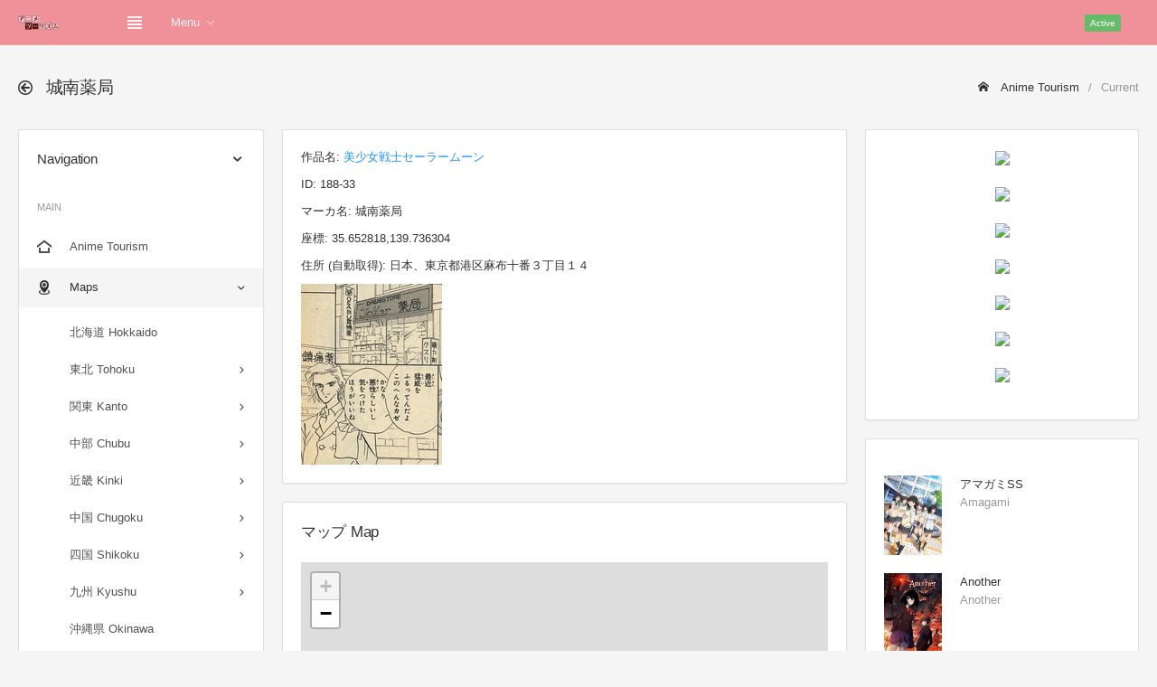

--- FILE ---
content_type: text/html; charset=UTF-8
request_url: http://anime-tourism.jp/t/171/188-33/
body_size: 8970
content:
<!DOCTYPE html>
<html lang="ja">
<head>
	<meta charset="utf-8">
	<meta http-equiv="X-UA-Compatible" content="IE=edge">
	<meta name="viewport" content="width=device-width, initial-scale=1, shrink-to-fit=no">
	
	<title>城南薬局 美少女戦士セーラームーン - Anime Tourism 聖地巡礼DB</title>
	<!-- Global stylesheets -->
	<link href="https://fonts.googleapis.com/css?family=Roboto:400,300,100,500,700,900" rel="stylesheet" type="text/css">
	<link href="../../../global_assets/css/icons/icomoon/styles.css" rel="stylesheet" type="text/css">
	<link href="../../../assets/css/bootstrap.css" rel="stylesheet" type="text/css">
	<link href="../../../assets/css/bootstrap_limitless.css" rel="stylesheet" type="text/css">
	<link href="../../../assets/css/layout.css" rel="stylesheet" type="text/css">
	<link href="../../../assets/css/components.css" rel="stylesheet" type="text/css">
	<link href="../../../assets/css/colors.css" rel="stylesheet" type="text/css">
	<!-- /global stylesheets -->
	<link rel="stylesheet" href="../../../css/leaflet.css" />
	
	<!-- Core JS files -->
	<script src="../../../global_assets/js/main/jquery.min.js"></script>
	<script src="../../../global_assets/js/main/bootstrap.bundle.min.js"></script>
	<script src="../../../global_assets/js/plugins/loaders/blockui.min.js"></script>
	<script src="../../../global_assets/js/plugins/ui/slinky.min.js"></script>
	<!-- /core JS files -->
	
	<!-- Theme JS files -->
	<script src="../../../assets/js/app.js"></script>
	<!-- /theme JS files -->
	<meta name="keywords" content="美少女戦士セーラームーン,城南薬局,聖地,聖地巡礼,舞台" />
	<meta name="description" content="美少女戦士セーラームーンの聖地 城南薬局" />
	
	<style type="text/css">
		#map { height: 560px; width: 100% }
		.thumbnail img { width: 100% }
		.youtube { position: relative; width: 100%; padding-top: 56.25% }
		.youtube iframe { position: absolute; top: 0; right: 0; width: 100% !important; height: 100% !important }
		.card-body { overflow: hidden; }
	</style>
	
	<!-- Global site tag (gtag.js) - Google Analytics -->
	<script async src="https://www.googletagmanager.com/gtag/js?id=G-CSHSFDDQ19"></script>
	<script>
	  window.dataLayer = window.dataLayer || [];
	  function gtag(){dataLayer.push(arguments);}
	  gtag('js', new Date());
	  
	  gtag('config', 'G-CSHSFDDQ19');
	</script>
	
	<script async src="https://pagead2.googlesyndication.com/pagead/js/adsbygoogle.js?client=ca-pub-4499203873896989" crossorigin="anonymous"></script>
	
	<!-- CSS -->
	<style type="text/css">
	 img.keyvisual { max-height:200px; max-width:100px; }
	 div.para { width: 500px; }
	 div.para a { font-weight:bold; text-decoration:underline; cursor:pointer; }
	 /* Tooltip */
	 #tooltip { position:absolute; z-index:9999; color:#fff; font-size:10px; }
	 //#tooltip .tipHeader { height:8px; background:url() no-repeat; }
	 #tooltip .tipBody { background-color:##fff3rf; padding:5px 5px 5px 5px; }
	 //#tooltip .tipFooter { height:8px; background:url() no-repeat; }
	</style>
</head>

<body>
	<!-- Main navbar -->
	<div class="navbar navbar-expand-md navbar-dark">
		<div class="navbar-brand wmin-0 mr-5">
			<a href="../../../" class="d-inline-block">
				<img src="../../../images/logo.png" alt="">
			</a>
		</div>

		<div class="d-md-none">
			<button class="navbar-toggler" type="button" data-toggle="collapse" data-target="#navbar-mobile">
				<i class="icon-tree5"></i>
			</button>
			<button class="navbar-toggler sidebar-mobile-main-toggle" type="button">
				<i class="icon-paragraph-justify3"></i>
			</button>
		</div>

		<div class="collapse navbar-collapse" id="navbar-mobile">
			<ul class="navbar-nav">
				<li class="nav-item">
					<a href="#" class="navbar-nav-link sidebar-control sidebar-main-toggle d-none d-md-block">
						<i class="icon-paragraph-justify3"></i>
					</a>
				</li>
				<li class="nav-item dropdown">
					<a href="#" class="navbar-nav-link dropdown-toggle" data-toggle="dropdown">Menu</a>
					<div class="dropdown-menu">
						<a href="../../../" class="dropdown-item">Home</a>
						<a href="../../../r/Chiba/" class="dropdown-item">聖地巡礼マップ Maps</a>
						<a href="../../../n/202301/" class="dropdown-item">新作アニメ New Anime</a>
						<a href="../../../c/shrine/" class="dropdown-item">神社・お寺 Shrine Temple</a>
						<a href="../../../c/video/" class="dropdown-item">聖地巡礼動画 Video</a>
						<a href="../../../c/contact/" class="dropdown-item">お問い合わせ Contact</a>
					</div>
				</li>
			</ul>
			<span class="badge bg-success-400 ml-md-auto mr-md-3">Active</span>
			<ul class="navbar-nav">
				<li class="nav-item dropdown dropdown-user">
					
					<div class="dropdown-menu dropdown-menu-right">
						<a href="../../../c/login/" class="dropdown-item"><i class="icon-enter"></i> Login</a>
						<div class="dropdown-divider"></div>
						<a href="../../../c/logout/" class="dropdown-item"><i class="icon-exit"></i> Logout</a>
					</div>
				</li>
			</ul>
		</div>
	</div>
	<!-- /main navbar -->
	
	<!-- Page header -->
	<div class="page-header">
		<div class="page-header-content header-elements-md-inline">
			<div class="page-title d-flex">
				<h4><i class="icon-arrow-left52 mr-2"></i> <span class="font-weight-semibold">城南薬局</span></h4>
				<a href="#" class="header-elements-toggle text-default d-md-none"><i class="icon-more"></i></a>
			</div>
			<div class="header-elements d-none py-0 mb-3 mb-md-0">
				<div class="breadcrumb">
					<a href="../../../" class="breadcrumb-item"><i class="icon-home2 mr-2"></i> Anime Tourism</a>
					<span class="breadcrumb-item active">Current</span>
				</div>
			</div>
		</div>
	</div>
	<!-- /page header -->
	
	<!-- Page content -->
	<div class="page-content pt-0">
		<!-- Main sidebar -->
		<div class="sidebar sidebar-light sidebar-main sidebar-expand-md align-self-start">
			<!-- Sidebar content -->
			<div class="sidebar-content">
				<div class="card card-sidebar-mobile">
					<!-- Header -->
					<div class="card-header header-elements-inline">
						<h6 class="card-title">Navigation</h6>
						<div class="header-elements">
							<div class="list-icons">
								<a class="list-icons-item" data-action="collapse"></a>
							</div>
						</div>
					</div>
					<!-- /header -->
					
					<!-- Main navigation -->
					<div class="card-body p-0">
						<ul class="nav nav-sidebar" data-nav-type="accordion">
							<!-- Main -->
							<li class="nav-item-header mt-0"><div class="text-uppercase font-size-xs line-height-xs">Main</div> <i class="icon-menu" title="Main"></i></li>
							<li class="nav-item">
								<a href="../../../" class="nav-link">
									<i class="icon-home4"></i>
									<span>Anime Tourism</span>
								</a>
							</li>
							<li class="nav-item nav-item-submenu nav-item-expanded nav-item-open">
								<a href="#" class="nav-link"><i class="icon-location4"></i> <span>Maps</span></a>
								<ul class="nav nav-group-sub" data-submenu-title="Maps">
									<!-- <li class="nav-item"><a href="../../../r/all/" class="nav-link">全て表示 All (PC only)</a></li> -->
									<!-- <li class="nav-item-divider"></li> -->
									<li class="nav-item"><a href="../../../r/Hokkaido/" class="nav-link">北海道 Hokkaido</a></li>
									<li class="nav-item nav-item-submenu">
										<a href="#" class="nav-link">東北 Tohoku</a>
										<ul class="nav nav-group-sub">
											<li class="nav-item"><a href="../../../r/Aomori/" class="nav-link">青森県 Aomori</a></li>
											<li class="nav-item"><a href="../../../r/Iwate/" class="nav-link">岩手県 Iwate</a></li>
											<li class="nav-item"><a href="../../../r/Miyagi/" class="nav-link">宮城県 Miyagi</a></li>
											<li class="nav-item"><a href="../../../r/Akita/" class="nav-link">秋田県 Akita</a></li>
											<li class="nav-item"><a href="../../../r/Yamagata/" class="nav-link">山形県 Yamagata</a></li>
											<li class="nav-item"><a href="../../../r/Fukushima/" class="nav-link">福島県 Fukushima</a></li>
										</ul>
									</li>
									<li class="nav-item nav-item-submenu">
										<a href="#" class="nav-link">関東 Kanto</a>
										<ul class="nav nav-group-sub">
											<li class="nav-item"><a href="../../../r/Ibaraki/" class="nav-link">茨城県 Ibaraki</a></li>
											<li class="nav-item"><a href="../../../r/Tochigi/" class="nav-link">栃木県 Tochigi</a></li>
											<li class="nav-item"><a href="../../../r/Gunma/" class="nav-link">群馬県 Gunma</a></li>
											<li class="nav-item"><a href="../../../r/Saitama/" class="nav-link">埼玉県 Saitama</a></li>
											<li class="nav-item"><a href="../../../r/Chiba/" class="nav-link">千葉県 Chiba</a></li>
											<li class="nav-item"><a href="../../../r/Tokyo/" class="nav-link">東京都 Tokyo</a></li>
											<li class="nav-item"><a href="../../../r/Kanagawa/" class="nav-link">神奈川県 Kanagawa</a></li>
										</ul>
									</li>
									
									<li class="nav-item nav-item-submenu">
										<a href="#" class="nav-link">中部 Chubu</a>
										<ul class="nav nav-group-sub">
											<li class="nav-item"><a href="../../../r/Niigata/" class="nav-link">新潟県 Niigata</a></li>
											<li class="nav-item"><a href="../../../r/Toyama/" class="nav-link">富山県 Toyama</a></li>
											<li class="nav-item"><a href="../../../r/Ishikawa/" class="nav-link">石川県 Ishikawa</a></li>
											<li class="nav-item"><a href="../../../r/Fukui/" class="nav-link">福井県 Fukui</a></li>
											<li class="nav-item"><a href="../../../r/Yamanashi/" class="nav-link">山梨県 Yamanashi</a></li>
											<li class="nav-item"><a href="../../../r/Nagano/" class="nav-link">長野県 Nagano</a></li>
											<li class="nav-item"><a href="../../../r/Gifu/" class="nav-link">岐阜県 Gifu</a></li>
											<li class="nav-item"><a href="../../../r/Shizuoka/" class="nav-link">静岡県 Shizuoka</a></li>
											<li class="nav-item"><a href="../../../r/Aichi/" class="nav-link">愛知県 Aichi</a></li>
										</ul>
									</li>
									<li class="nav-item nav-item-submenu">
										<a href="#" class="nav-link">近畿 Kinki</a>
										<ul class="nav nav-group-sub">
											<li class="nav-item"><a href="../../../r/Mie/" class="nav-link">三重県 Mie</a></li>
											<li class="nav-item"><a href="../../../r/Shiga/" class="nav-link">滋賀県 Shiga</a></li>
											<li class="nav-item"><a href="../../../r/Kyoto/" class="nav-link">京都府 Kyoto</a></li>
											<li class="nav-item"><a href="../../../r/Osaka/" class="nav-link">大阪府 Osaka</a></li>
											<li class="nav-item"><a href="../../../r/Hyogo/" class="nav-link">兵庫県 Hyogo</a></li>
											<li class="nav-item"><a href="../../../r/Nara/" class="nav-link">奈良県 Nara</a></li>
											<li class="nav-item"><a href="../../../r/Wakayama/" class="nav-link">和歌山県 Wakayama</a></li>
										</ul>
									</li>
									<li class="nav-item nav-item-submenu">
										<a href="#" class="nav-link">中国 Chugoku</a>
										<ul class="nav nav-group-sub">
											<li class="nav-item"><a href="../../../r/Tottori/" class="nav-link">鳥取県 Tottori</a></li>
											<li class="nav-item"><a href="../../../r/Shimane/" class="nav-link">島根県 Shimane</a></li>
											<li class="nav-item"><a href="../../../r/Okayama/" class="nav-link">岡山県 Okayama</a></li>
											<li class="nav-item"><a href="../../../r/Hiroshima/" class="nav-link">広島県 Hiroshima</a></li>
											<li class="nav-item"><a href="../../../r/Yamaguchi/" class="nav-link">山口県 Yamaguchi</a></li>
										</ul>
									</li>
									<li class="nav-item nav-item-submenu">
										<a href="#" class="nav-link">四国 Shikoku</a>
										<ul class="nav nav-group-sub">
											<li class="nav-item"><a href="../../../r/Tokushima/" class="nav-link">徳島県 Tokushima</a></li>
											<li class="nav-item"><a href="../../../r/Kagawa/" class="nav-link">香川県 Kagawa</a></li>
											<li class="nav-item"><a href="../../../r/Ehime/" class="nav-link">愛媛県 Ehime</a></li>
											<li class="nav-item"><a href="../../../r/Kochi/" class="nav-link">高知県 Kochi</a></li>
										</ul>
									</li>
									<li class="nav-item nav-item-submenu">
										<a href="#" class="nav-link">九州 Kyushu</a>
										<ul class="nav nav-group-sub">
											<li class="nav-item"><a href="../../../r/Fukuoka/" class="nav-link">福岡県 Fukuoka</a></li>
											<li class="nav-item"><a href="../../../r/Saga/" class="nav-link">佐賀県 Saga</a></li>
											<li class="nav-item"><a href="../../../r/Nagasaki/" class="nav-link">長崎県 Nagasaki</a></li>
											<li class="nav-item"><a href="../../../r/Kumamoto/" class="nav-link">熊本県 Kumamoto</a></li>
											<li class="nav-item"><a href="../../../r/Oita/" class="nav-link">大分県 Oita</a></li>
											<li class="nav-item"><a href="../../../r/Miyazaki/" class="nav-link">宮崎県 Miyazaki</a></li>
											<li class="nav-item"><a href="../../../r/Kagoshima/" class="nav-link">鹿児島県 Kagoshima</a></li>
										</ul>
									</li>
									<li class="nav-item"><a href="../../../r/Okinawa/" class="nav-link">沖縄県 Okinawa</a></li>
									<li class="nav-item nav-item-submenu">
										<a href="#" class="nav-link">海外 Foreign</a>
										<ul class="nav nav-group-sub">
											<li class="nav-item"><a href="../../../r/USA/" class="nav-link">アメリカ USA</a></li>
											<li class="nav-item"><a href="../../../r/UK/" class="nav-link">イギリス UK</a></li>
											<li class="nav-item"><a href="../../../r/France/" class="nav-link">フランス France</a></li>
											<li class="nav-item"><a href="../../../r/Germany/" class="nav-link">ドイツ Germany</a></li>
											<li class="nav-item"><a href="../../../r/Italy/" class="nav-link">イタリア Italy</a></li>
											<li class="nav-item"><a href="../../../r/Spain/" class="nav-link">スペイン Spain</a></li>
											<li class="nav-item"><a href="../../../r/Austria/" class="nav-link">オーストリア Austria</a></li>
											<li class="nav-item"><a href="../../../r/Hungary/" class="nav-link">ハンガリー Hungary</a></li>
											<li class="nav-item"><a href="../../../r/Australia/" class="nav-link">オーストラリア Australia</a></li>
											<li class="nav-item"><a href="../../../r/Singapore/" class="nav-link">シンガポール Singapore</a></li>
											<li class="nav-item"><a href="../../../r/China/" class="nav-link">中国 China</a></li>
											<li class="nav-item"><a href="../../../r/South Korea/" class="nav-link">韓国 South Korea</a></li>
											<li class="nav-item"><a href="../../../r/Taiwan/" class="nav-link">台湾 Taiwan</a></li>
											<li class="nav-item"><a href="../../../r/Philippines/" class="nav-link">フィリピン Philippines</a></li>
										</ul>
									</li>
									<li class="nav-item nav-item-submenu">
										<a href="#" class="nav-link">東京 Tokyo</a>
										<ul class="nav nav-group-sub">
											<li class="nav-item"><a href="../../../r/Adachi/" class="nav-link">足立区 Adachi</a></li>
											<li class="nav-item"><a href="../../../r/Arakawa/" class="nav-link">荒川区 Arakawa</a></li>
											<li class="nav-item"><a href="../../../r/Bunkyo/" class="nav-link">文京区 Bunkyo</a></li>
											<li class="nav-item"><a href="../../../r/Chiyoda/" class="nav-link">千代田区 Chiyoda</a></li>
											<li class="nav-item"><a href="../../../r/Chuo/" class="nav-link">中央区 Chuo</a></li>
											<li class="nav-item"><a href="../../../r/Edogawa/" class="nav-link">江戸川区 Edogawa</a></li>
											<li class="nav-item"><a href="../../../r/Itabashi/" class="nav-link">板橋区 Itabashi</a></li>
											<li class="nav-item"><a href="../../../r/Katsushika/" class="nav-link">葛飾区 Katsushika</a></li>
											<li class="nav-item"><a href="../../../r/Kita/" class="nav-link">北区 Kita</a></li>
											<li class="nav-item"><a href="../../../r/Koto/" class="nav-link">江東区 Koto</a></li>
											<li class="nav-item"><a href="../../../r/Meguro/" class="nav-link">目黒区 Meguro</a></li>
											<li class="nav-item"><a href="../../../r/Minato/" class="nav-link">港区 Minato</a></li>
											<li class="nav-item"><a href="../../../r/Nakano/" class="nav-link">中野区 Nakano</a></li>
											<li class="nav-item"><a href="../../../r/Nerima/" class="nav-link">練馬区 Nerima</a></li>
											<li class="nav-item"><a href="../../../r/Ota/" class="nav-link">大田区 Ota</a></li>
											<li class="nav-item"><a href="../../../r/Setagaya/" class="nav-link">世田谷区 Setagaya</a></li>
											<li class="nav-item"><a href="../../../r/Shibuya/" class="nav-link">渋谷区 Shibuya</a></li>
											<li class="nav-item"><a href="../../../r/Shinagawa/" class="nav-link">品川区 Shinagawa</a></li>
											<li class="nav-item"><a href="../../../r/Shinjuku/" class="nav-link">新宿区 Shinjuku</a></li>
											<li class="nav-item"><a href="../../../r/Suginami/" class="nav-link">杉並区 Suginami</a></li>
											<li class="nav-item"><a href="../../../r/Sumida/" class="nav-link">墨田区 Sumida</a></li>
											<li class="nav-item"><a href="../../../r/Taito/" class="nav-link">台東区 Taito</a></li>
											<li class="nav-item"><a href="../../../r/Toshima/" class="nav-link">豊島区 Toshima</a></li>
											<li class="nav-item"><a href="../../../r/Akiruno/" class="nav-link">あきる野市 Akiruno</a></li>
											<li class="nav-item"><a href="../../../r/Akishima/" class="nav-link">昭島市 Akishima</a></li>
											<li class="nav-item"><a href="../../../r/Chofu/" class="nav-link">調布市 Chofu</a></li>
											<li class="nav-item"><a href="../../../r/Fuchu/" class="nav-link">府中市 Fuchu</a></li>
											<li class="nav-item"><a href="../../../r/Fussa/" class="nav-link">福生市 Fussa</a></li>
											<li class="nav-item"><a href="../../../r/Hachioji/" class="nav-link">八王子市 Hachioji</a></li>
											<li class="nav-item"><a href="../../../r/Hamura/" class="nav-link">羽村市 Hamura</a></li>
											<li class="nav-item"><a href="../../../r/Higashikurume/" class="nav-link">東久留米市 Higashikurume</a></li>
											<li class="nav-item"><a href="../../../r/Higashimurayama/" class="nav-link">東村山市 Higashimurayama</a></li>
											<li class="nav-item"><a href="../../../r/Higashiyamato/" class="nav-link">東大和市 Higashiyamato</a></li>
											<li class="nav-item"><a href="../../../r/Hino/" class="nav-link">日野市 Hino</a></li>
											<li class="nav-item"><a href="../../../r/Inagi/" class="nav-link">稲城市 Inagi</a></li>
											<li class="nav-item"><a href="../../../r/Kiyose/" class="nav-link">清瀬市 Kiyose</a></li>
											<li class="nav-item"><a href="../../../r/Kodaira/" class="nav-link">小平市 Kodaira</a></li>
											<li class="nav-item"><a href="../../../r/Koganei/" class="nav-link">小金井市 Koganei</a></li>
											<li class="nav-item"><a href="../../../r/Kokubunji/" class="nav-link">国分寺市 Kokubunji</a></li>
											<li class="nav-item"><a href="../../../r/Komae/" class="nav-link">狛江市 Komae</a></li>
											<li class="nav-item"><a href="../../../r/Kunitachi/" class="nav-link">国立市 Kunitachi</a></li>
											<li class="nav-item"><a href="../../../r/Machida/" class="nav-link">町田市 Machida</a></li>
											<li class="nav-item"><a href="../../../r/Mitaka/" class="nav-link">三鷹市 Mitaka</a></li>
											<li class="nav-item"><a href="../../../r/Musashimurayama/" class="nav-link">武蔵村山市 Musashimurayama</a></li>
											<li class="nav-item"><a href="../../../r/Musashino/" class="nav-link">武蔵野市 Musashino</a></li>
											<li class="nav-item"><a href="../../../r/Nishitokyo/" class="nav-link">西東京市 Nishitokyo</a></li>
											<li class="nav-item"><a href="../../../r/Ome/" class="nav-link">青梅市 Ome</a></li>
											<li class="nav-item"><a href="../../../r/Tachikawa/" class="nav-link">立川市 Tachikawa</a></li>
											<li class="nav-item"><a href="../../../r/Tama/" class="nav-link">多摩市 Tama</a></li>
											<li class="nav-item"><a href="../../../r/Hinode/" class="nav-link">日の出町 Hinode</a></li>
											<li class="nav-item"><a href="../../../r/Mizuho/" class="nav-link">瑞穂町 Mizuho</a></li>
											<li class="nav-item"><a href="../../../r/Okutama/" class="nav-link">奥多摩町 Okutama</a></li>
											<li class="nav-item"><a href="../../../r/Hinohara/" class="nav-link">檜原村 Hinohara</a></li>
											<li class="nav-item"><a href="../../../r/Hachijo/" class="nav-link">八丈町 Hachijo</a></li>
											<li class="nav-item"><a href="../../../r/Aogashima/" class="nav-link">青ヶ島村 Aogashima</a></li>
											<li class="nav-item"><a href="../../../r/Miyake/" class="nav-link">三宅村 Miyake</a></li>
											<li class="nav-item"><a href="../../../r/Mikurajima/" class="nav-link">御蔵島村 Mikurajima</a></li>
											<li class="nav-item"><a href="../../../r/Oshima/" class="nav-link">大島町 Oshima</a></li>
											<li class="nav-item"><a href="../../../r/Toshima/" class="nav-link">利島村 Toshima</a></li>
											<li class="nav-item"><a href="../../../r/Niijima/" class="nav-link">新島村 Niijima</a></li>
											<li class="nav-item"><a href="../../../r/Kozushima/" class="nav-link">神津島村 Kozushima</a></li>
											<li class="nav-item"><a href="../../../r/Ogasawara/" class="nav-link">小笠原村 Ogasawara</a></li>
										</ul>
									</li>
								</ul>
							</li>
							<li class="nav-item nav-item-submenu nav-item-expanded nav-item-open">
								<a href="#" class="nav-link"><i class="icon-new"></i> <span>新作アニメ New Anime</span></a>
								<ul class="nav nav-group-sub" data-submenu-title="Search">
									<li class="nav-item"><a href="../../../n/202301/" class="nav-link">2023年 1月 (冬季)</a></li>
									<li class="nav-item"><a href="../../../n/202210/" class="nav-link">2022年 10月(秋季)</a></li>
									<li class="nav-item"><a href="../../../n/202207/" class="nav-link">2022年 7月 (夏季)</a></li>
									<li class="nav-item"><a href="../../../n/202204/" class="nav-link">2022年 4月 (春季)</a></li>
								</ul>
							</li>
							<li class="nav-item nav-item-submenu nav-item-expanded nav-item-open">
								<a href="#" class="nav-link"><i class="icon-search4"></i> <span>作品検索 Search</span></a>
								<ul class="nav nav-group-sub" data-submenu-title="Search">
									<li class="nav-item nav-item-submenu">
										<a href="#" class="nav-link">あ行 a - o</a>
										<ul class="nav nav-group-sub">
											<li class="nav-item"><a href="../../../a/%E3%81%82/" class="nav-link">あ a</a></li>
											<li class="nav-item"><a href="../../../a/%E3%81%84/" class="nav-link">い i</a></li>
											<li class="nav-item"><a href="../../../a/%E3%81%86/" class="nav-link">う u</a></li>
											<li class="nav-item"><a href="../../../a/%E3%81%88/" class="nav-link">え e</a></li>
											<li class="nav-item"><a href="../../../a/%E3%81%8A/" class="nav-link">お o</a></li>
										</ul>
									</li>
									<li class="nav-item nav-item-submenu">
										<a href="#" class="nav-link">か行 ka - ko</a>
										<ul class="nav nav-group-sub">
											<li class="nav-item"><a href="../../../a/%E3%81%8B/" class="nav-link">か ka</a></li>
											<li class="nav-item"><a href="../../../a/%E3%81%8D/" class="nav-link">き ki</a></li>
											<li class="nav-item"><a href="../../../a/%E3%81%8F/" class="nav-link">く ku</a></li>
											<li class="nav-item"><a href="../../../a/%E3%81%91/" class="nav-link">け ke</a></li>
											<li class="nav-item"><a href="../../../a/%E3%81%93/" class="nav-link">こ ko</a></li>
										</ul>
									</li>
									<li class="nav-item nav-item-submenu">
										<a href="#" class="nav-link">さ行 sa - so</a>
										<ul class="nav nav-group-sub">
											<li class="nav-item"><a href="../../../a/%E3%81%95/" class="nav-link">さ sa</a></li>
											<li class="nav-item"><a href="../../../a/%E3%81%97/" class="nav-link">し si</a></li>
											<li class="nav-item"><a href="../../../a/%E3%81%99/" class="nav-link">す su</a></li>
											<li class="nav-item"><a href="../../../a/%E3%81%9B/" class="nav-link">せ se</a></li>
											<li class="nav-item"><a href="../../../a/%E3%81%9D/" class="nav-link">そ so</a></li>
										</ul>
									</li>
									<li class="nav-item nav-item-submenu">
										<a href="#" class="nav-link">た行 ta - to</a>
										<ul class="nav nav-group-sub">
											<li class="nav-item"><a href="../../../a/%E3%81%9F/" class="nav-link">た ta</a></li>
											<li class="nav-item"><a href="../../../a/%E3%81%A1/" class="nav-link">ち ti</a></li>
											<li class="nav-item"><a href="../../../a/%E3%81%A4/" class="nav-link">つ tu</a></li>
											<li class="nav-item"><a href="../../../a/%E3%81%A6/" class="nav-link">て te</a></li>
											<li class="nav-item"><a href="../../../a/%E3%81%A8/" class="nav-link">と to</a></li>
										</ul>
									</li>
									<li class="nav-item nav-item-submenu">
										<a href="#" class="nav-link">な行 na - no</a>
										<ul class="nav nav-group-sub">
											<li class="nav-item"><a href="../../../a/%E3%81%AA/" class="nav-link">な na</a></li>
											<li class="nav-item"><a href="../../../a/%E3%81%AB/" class="nav-link">に ni</a></li>
											<li class="nav-item"><a href="../../../a/%E3%81%AC/" class="nav-link">ぬ nu</a></li>
											<li class="nav-item"><a href="../../../a/%E3%81%AD/" class="nav-link">ね ne</a></li>
											<li class="nav-item"><a href="../../../a/%E3%81%AE/" class="nav-link">の no</a></li>
										</ul>
									</li>
									<li class="nav-item nav-item-submenu">
										<a href="#" class="nav-link">は行 ha - ho</a>
										<ul class="nav nav-group-sub">
											<li class="nav-item"><a href="../../../a/%E3%81%AF/" class="nav-link">は ha</a></li>
											<li class="nav-item"><a href="../../../a/%E3%81%B2/" class="nav-link">ひ hi</a></li>
											<li class="nav-item"><a href="../../../a/%E3%81%B5/" class="nav-link">ふ hu</a></li>
											<li class="nav-item"><a href="../../../a/%E3%81%B8/" class="nav-link">へ he</a></li>
											<li class="nav-item"><a href="../../../a/%E3%81%BB/" class="nav-link">ほ ho</a></li>
										</ul>
									</li>
									<li class="nav-item nav-item-submenu">
										<a href="#" class="nav-link">ま行 ma - mo</a>
										<ul class="nav nav-group-sub">
											<li class="nav-item"><a href="../../../a/%E3%81%BE/" class="nav-link">ま ma</a></li>
											<li class="nav-item"><a href="../../../a/%E3%81%BF/" class="nav-link">み mi</a></li>
											<li class="nav-item"><a href="../../../a/%E3%82%80/" class="nav-link">む mu</a></li>
											<li class="nav-item"><a href="../../../a/%E3%82%81/" class="nav-link">め me</a></li>
											<li class="nav-item"><a href="../../../a/%E3%82%82/" class="nav-link">も mo</a></li>
										</ul>
									</li>
									<li class="nav-item nav-item-submenu">
										<a href="#" class="nav-link">や行 ya - yo</a>
										<ul class="nav nav-group-sub">
											<li class="nav-item"><a href="../../../a/%E3%82%84/" class="nav-link">や ya</a></li>
											<li class="nav-item"><a href="../../../a/%E3%82%86/" class="nav-link">ゆ yu</a></li>
											<li class="nav-item"><a href="../../../a/%E3%82%88/" class="nav-link">よ yo</a></li>
										</ul>
									</li>
									<li class="nav-item nav-item-submenu">
										<a href="#" class="nav-link">ら行 ra - ro</a>
										<ul class="nav nav-group-sub">
											<li class="nav-item"><a href="../../../a/%E3%82%89/" class="nav-link">ら ra</a></li>
											<li class="nav-item"><a href="../../../a/%E3%82%8A/" class="nav-link">り ri</a></li>
											<li class="nav-item"><a href="../../../a/%E3%82%8B/" class="nav-link">る ru</a></li>
											<li class="nav-item"><a href="../../../a/%E3%82%8C/" class="nav-link">れ re</a></li>
											<li class="nav-item"><a href="../../../a/%E3%82%8D/" class="nav-link">ろ ro</a></li>
										</ul>
									</li>
									<li class="nav-item nav-item-submenu">
										<a href="#" class="nav-link">わ行 wa</a>
										<ul class="nav nav-group-sub">
											<li class="nav-item"><a href="../../../a/%E3%82%8F/" class="nav-link">わ wa</a></li>
										</ul>
									</li>
								</ul>
							</li>
							<li class="nav-item">
								<a href="../../../c/hyakusen/" class="nav-link">
									<i class="icon-medal mr-2"></i>
									<span>アニメの聖地100選 Best100</span>
								</a>
							</li>
							<li class="nav-item">
								<a href="../../../c/shrine/" class="nav-link">
									<i class="icon-library2 mr-2"></i>
									<span>神社・お寺 Shrine Temple</span>
								</a>
							</li>
							<li class="nav-item">
								<a href="../../../c/video/" class="nav-link">
									<i class="icon-film4 mr-2"></i>
									<span>聖地巡礼動画 Video</span>
								</a>
							</li>
							<li class="nav-item">
								<a href="../../../c/contact/" class="nav-link">
									<i class="icon-envelope mr-2"></i>
									<span>お問い合わせ Contact</span>
								</a>
							</li>
							<!-- /main -->
						</ul>
					</div>
					<!-- /main navigation -->
				</div>
			</div>
			<!-- /sidebar content -->
			
		</div>
		<!-- /main sidebar -->
		
		<!-- Main content -->
		<div class="content-wrapper">
			<!-- Content area -->
			<div class="content">
				<!-- Basic card -->
					<div class="row">
						<div class="col-xl-8">
							<div class="card"><div class="card-body"><p>作品名: <a href="../">美少女戦士セーラームーン</a></p><p>ID: 188-33</p><p>マーカ名: 城南薬局</p><p>座標: 35.652818,139.736304</p><p>住所 (自動取得): 日本、東京都港区麻布十番３丁目１４</p><img src="https://anime-tourism.jp/h1/188-33.jpg"></div></div><div class="card"><div class="card-header header-elements-inline"><h5 class="card-title">マップ Map</h5></div><div class="card-body"><div id="map"></div><p><b><a href="./100/">大きな地図で見る (Full Screen)</a></b></p></div></div><div class="card">
<div class="card-body">
<div class="text-center">
<script async src="https://pagead2.googlesyndication.com/pagead/js/adsbygoogle.js"></script>
<!-- 300x250 -->
<ins class="adsbygoogle"
     style="display:block"
     data-ad-client="ca-pub-4499203873896989"
     data-ad-slot="7309084273"
     data-ad-format="auto"
     data-full-width-responsive="true"></ins>
<script>
     (adsbygoogle = window.adsbygoogle || []).push({});
</script>
</div>
</div>
</div>

						</div>
						<div class="col-xl-4">
							<div class="card"><div class="card-body text-center"><div class="card-img-actions mb-3"><a href="https://www.amazon.co.jp/dp/4058018038?tag=atjp-22" target="_blank"><img border="0" src="//ws-fe.amazon-adsystem.com/widgets/q?_encoding=UTF8&ASIN=4058018038&Format=_SL250_&ID=AsinImage&MarketPlace=JP&ServiceVersion=20070822&WS=1&tag=atjp-22&language=ja_JP" ></a><img src="https://ir-jp.amazon-adsystem.com/e/ir?t=atjp-22&language=ja_JP&l=li3&o=9&a=4058018038" width="1" height="1" border="0" alt="" style="border:none !important; margin:0px !important;" /></div><div class="card-img-actions mb-3"><a href="https://www.amazon.co.jp/dp/4533150284?tag=atjp-22" target="_blank"><img border="0" src="//ws-fe.amazon-adsystem.com/widgets/q?_encoding=UTF8&ASIN=4533150284&Format=_SL250_&ID=AsinImage&MarketPlace=JP&ServiceVersion=20070822&WS=1&tag=atjp-22&language=ja_JP" ></a><img src="https://ir-jp.amazon-adsystem.com/e/ir?t=atjp-22&language=ja_JP&l=li3&o=9&a=4533150284" width="1" height="1" border="0" alt="" style="border:none !important; margin:0px !important;" /></div><div class="card-img-actions mb-3"><a href="https://www.amazon.co.jp/dp/B09TMT4CW6?tag=atjp-22" target="_blank"><img border="0" src="//ws-fe.amazon-adsystem.com/widgets/q?_encoding=UTF8&ASIN=B09TMT4CW6&Format=_SL250_&ID=AsinImage&MarketPlace=JP&ServiceVersion=20070822&WS=1&tag=atjp-22&language=ja_JP" ></a><img src="https://ir-jp.amazon-adsystem.com/e/ir?t=atjp-22&language=ja_JP&l=li3&o=9&a=B09TMT4CW6" width="1" height="1" border="0" alt="" style="border:none !important; margin:0px !important;" /></div><div class="card-img-actions mb-3"><a href="https://www.amazon.co.jp/dp/4861446457?tag=atjp-22" target="_blank"><img border="0" src="//ws-fe.amazon-adsystem.com/widgets/q?_encoding=UTF8&ASIN=4861446457&Format=_SL250_&ID=AsinImage&MarketPlace=JP&ServiceVersion=20070822&WS=1&tag=atjp-22&language=ja_JP" ></a><img src="https://ir-jp.amazon-adsystem.com/e/ir?t=atjp-22&language=ja_JP&l=li3&o=9&a=4861446457" width="1" height="1" border="0" alt="" style="border:none !important; margin:0px !important;" /></div><div class="card-img-actions mb-3"><a href="https://www.amazon.co.jp/dp/4861446228?tag=atjp-22" target="_blank"><img border="0" src="//ws-fe.amazon-adsystem.com/widgets/q?_encoding=UTF8&ASIN=4861446228&Format=_SL250_&ID=AsinImage&MarketPlace=JP&ServiceVersion=20070822&WS=1&tag=atjp-22&language=ja_JP" ></a><img src="https://ir-jp.amazon-adsystem.com/e/ir?t=atjp-22&language=ja_JP&l=li3&o=9&a=4861446228" width="1" height="1" border="0" alt="" style="border:none !important; margin:0px !important;" /></div><div class="card-img-actions mb-3"><a href="https://www.amazon.co.jp/dp/4533145949?tag=atjp-22" target="_blank"><img border="0" src="//ws-fe.amazon-adsystem.com/widgets/q?_encoding=UTF8&ASIN=4533145949&Format=_SL160_&ID=AsinImage&MarketPlace=JP&ServiceVersion=20070822&WS=1&tag=atjp-22&language=ja_JP" ></a><img src="https://ir-jp.amazon-adsystem.com/e/ir?t=atjp-22&language=ja_JP&l=li2&o=9&a=4533145949" width="1" height="1" border="0" alt="" style="border:none !important; margin:0px !important;" /></div><div class="card-img-actions mb-3"><a href="https://www.amazon.co.jp/dp/4040006038?tag=atjp-22" target="_blank"><img border="0" src="//ws-fe.amazon-adsystem.com/widgets/q?_encoding=UTF8&ASIN=4040006038&Format=_SL250_&ID=AsinImage&MarketPlace=JP&ServiceVersion=20070822&WS=1&tag=atjp-22&language=ja_JP" ></a><img src="https://ir-jp.amazon-adsystem.com/e/ir?t=atjp-22&language=ja_JP&l=li3&o=9&a=4040006038" width="1" height="1" border="0" alt="" style="border:none !important; margin:0px !important;" /></div></div></div><div class="card"><div class="card-body"><div class="chart mb-3" id="bullets"></div><ul class="media-list"><li class="media"><div class="mr-3"><a href="../../../t/5/"><img src="../../../title_image/amagemiss.jpg" width="64" alt=""></a></div><div class="media-body">アマガミSS<div class="text-muted">Amagami</div></div></li><li class="media"><div class="mr-3"><a href="../../../t/73/"><img src="../../../title_image/another.jpg" width="64" alt=""></a></div><div class="media-body">Another<div class="text-muted">Another</div></div></li><li class="media"><div class="mr-3"><a href="../../../t/42/"><img src="../../../title_image/anonatsu.jpg" width="64" alt=""></a></div><div class="media-body">あの夏で待ってる<div class="text-muted">Waiting in the Summer</div></div></li><li class="media"><div class="mr-3"><a href="../../../t/388/"><img src="../../../title_image/cossette.jpg" width="64" alt=""></a></div><div class="media-body">コゼットの肖像<div class="text-muted">Le Portrait de Petit Cossette</div></div></li><li class="media"><div class="mr-3"><a href="../../../t/53/"><img src="../../../title_image/nonnon.jpg" width="64" alt=""></a></div><div class="media-body">のんのんびより<div class="text-muted">Non Non Biyori</div></div></li><li class="media"><div class="mr-3"><a href="../../../t/675/"><img src="../../../title_image/heiseit.jpg" width="64" alt=""></a></div><div class="media-body">平成狸合戦ぽんぽこ<div class="text-muted">Pom Poko</div></div></li><li class="media"><div class="mr-3"><a href="../../../t/368/"><img src="../../../title_image/rod.jpg" width="64" alt=""></a></div><div class="media-body">R.O.D<div class="text-muted">R.O.D</div></div></li><li class="media"><div class="mr-3"><a href="../../../t/305/"><img src="../../../title_image/kitakubu.jpg" width="64" alt=""></a></div><div class="media-body">帰宅部活動記録<div class="text-muted">Chronicles of the Going Home Club</div></div></li><li class="media"><div class="mr-3"><a href="../../../t/128/"><img src="../../../title_image/kotonoha.png" width="64" alt=""></a></div><div class="media-body">言の葉の庭<div class="text-muted">The Garden of Words</div></div></li><li class="media"><div class="mr-3"><a href="../../../t/573/"><img src="../../../title_image/musaigenno.jpg" width="64" alt=""></a></div><div class="media-body">無彩限のファントム・ワールド<div class="text-muted">Myriad Colors Phantom World</div></div></li><li class="media"><div class="mr-3"><a href="../../../t/567/"><img src="../../../title_image/subetegaf.jpg" width="64" alt=""></a></div><div class="media-body">すべてがFになる<div class="text-muted">Subete ga F ni Naru</div></div></li><li class="media"><div class="mr-3"><a href="../../../t/295/"><img src="../../../title_image/devilsurvivor2.jpg" width="64" alt=""></a></div><div class="media-body">デビルサバイバー2<div class="text-muted">Devil Survivor 2</div></div></li><li class="media"><div class="mr-3"><a href="../../../t/24/"><img src="../../../title_image/yojyohan.jpg" width="64" alt=""></a></div><div class="media-body">四畳半神話大系<div class="text-muted">The Tatami Galaxy</div></div></li><li class="media"><div class="mr-3"><a href="../../../t/4612/"><img src="../../../title_image/tenkinoko.jpg" width="64" alt=""></a></div><div class="media-body">天気の子<div class="text-muted">Weathering with You</div></div></li><li class="media"><div class="mr-3"><a href="../../../t/617/"><img src="../../../title_image/mayoiga.jpg" width="64" alt=""></a></div><div class="media-body">迷家-マヨイガ-<div class="text-muted">Mayoiga</div></div></li><li class="media"><div class="mr-3"><a href="../../../t/312/"><img src="../../../title_image/chosoku.jpg" width="64" alt=""></a></div><div class="media-body">超速変形ジャイロゼッター<div class="text-muted">Cho Soku Henkei Gyrozetter</div></div></li><li class="media"><div class="mr-3"><a href="../../../t/678/"><img src="../../../title_image/omoidemarnie.jpg" width="64" alt=""></a></div><div class="media-body">思い出のマーニー<div class="text-muted">When Marnie Was There</div></div></li><li class="media"><div class="mr-3"><a href="../../../t/238/"><img src="../../../title_image/shigatsuwa.jpg" width="64" alt=""></a></div><div class="media-body">四月は君の嘘<div class="text-muted">Your Lie in April</div></div></li><li class="media"><div class="mr-3"><a href="../../../t/848/"><img src="../../../title_image/utyuuyori.jpg" width="64" alt=""></a></div><div class="media-body">宇宙よりも遠い場所<div class="text-muted">A Place Further than the Universe</div></div></li><li class="media"><div class="mr-3"><a href="../../../t/223/"><img src="../../../title_image/barakamon.jpg" width="64" alt=""></a></div><div class="media-body">ばらかもん<div class="text-muted">Barakamon</div></div></li><li class="media"><div class="mr-3"><a href="../../../t/75/"><img src="../../../title_image/setono.jpg" width="64" alt=""></a></div><div class="media-body">瀬戸の花嫁<div class="text-muted">My Bride is a Mermaid</div></div></li><li class="media"><div class="mr-3"><a href="../../../t/5312/"><img src="../../../title_image/kamisamani.jpg" width="64" alt=""></a></div><div class="media-body">神様になった日<div class="text-muted">The Day I Became a God</div></div></li><li class="media"><div class="mr-3"><a href="../../../t/242/"><img src="../../../title_image/konjikibs.png" width="64" alt=""></a></div><div class="media-body">金色のコルダ Blue♪Sky<div class="text-muted">La Corda d'Oro</div></div></li><li class="media"><div class="mr-3"><a href="../../../t/51/"><img src="../../../title_image/kiminoiru.jpg" width="64" alt=""></a></div><div class="media-body">君のいる町<div class="text-muted">A Town Where You Live</div></div></li><li class="media"><div class="mr-3"><a href="../../../t/14/"><img src="../../../title_image/bokuhaganai.jpg" width="64" alt=""></a></div><div class="media-body">僕は友達が少ない<div class="text-muted">Haganai</div></div></li><li class="media"><div class="mr-3"><a href="../../../t/219/"><img src="../../../title_image/kanamemo.jpg" width="64" alt=""></a></div><div class="media-body">かなめも<div class="text-muted">Kanamemo</div></div></li><li class="media"><div class="mr-3"><a href="../../../t/753/"><img src="../../../title_image/kemonof.jpg" width="64" alt=""></a></div><div class="media-body">けものフレンズ<div class="text-muted">KEMONO FRIENDS</div></div></li><li class="media"><div class="mr-3"><a href="../../../t/574/"><img src="../../../title_image/haruchika.jpg" width="64" alt=""></a></div><div class="media-body">ハルチカ〜ハルタとチカは青春する〜<div class="text-muted">Haruchika: Haruta to Chika wa Seishun Suru</div></div></li><li class="media"><div class="mr-3"><a href="../../../t/711/"><img src="../../../title_image/longriders.jpg" width="64" alt=""></a></div><div class="media-body">ろんぐらいだぁす!<div class="text-muted">Long Riders!</div></div></li><li class="media"><div class="mr-3"><a href="../../../t/38/"><img src="../../../title_image/majikoi.jpg" width="64" alt=""></a></div><div class="media-body">真剣で私に恋しなさい!<div class="text-muted">Maji de Watashi ni Koi Shinasai!</div></div></li></ul></div></div>
						</div>
					</div>
				<!-- /basic card -->
			</div>
			<!-- /content area -->
		</div>
		<!-- /main content -->
	</div>
	<!-- /page content -->


	<!-- Footer -->
	<div class="navbar navbar-expand-lg navbar-light">
		<div class="text-center d-lg-none w-100">
			<button type="button" class="navbar-toggler dropdown-toggle" data-toggle="collapse" data-target="#navbar-footer">
				<i class="icon-unfold mr-2"></i>
				Footer
			</button>
		</div>
		<div class="navbar-collapse collapse" id="navbar-footer">
			<span class="navbar-text">
				&copy; 2013 - 2023. <a href="../../../">anime-tourism.jp</a>
			</span>
		</div>
	</div>
	<!-- /footer -->
	<script src="../../../js/leaflet.js"></script>
	<script>
		(function(){
			var lat = [];
			var lng = [];
			var icon = [];
			var popup = [];
			var geojsonFeature = [];
			
			lat[0]=35.652818;lng[0]=139.736304;icon[0]=171;popup[0]="<div style=\"min-width: 140px;\"><h5><a href=\"https://anime-tourism.jp/t/171/\" target=\"_blank\"></a></h5><p>城南薬局</p><a href=\"https://anime-tourism.jp/t/171/\" target=\"_blank\"><img src=\"https://anime-tourism.jp/title_th/sailormoon.jpg\"></a></div>";
			for(var i = 0; i < lat.length; i++) {
				geojsonFeature[i] = {
					"type": "Feature",
					"properties": {
						"popupContent": popup[i],
						"id": icon[i]
					},
					"geometry": {
						"type": "Point",
						"coordinates": [lng[i], lat[i]]
					}
				}
			}
			var map = L.map('map').setView(
				[35.652818,139.736304],
				20
			);
			L.tileLayer(
				'https://{s}.tile.openstreetmap.org/{z}/{x}/{y}.png',
				{ attribution: '&copy; <a href="http://osm.org/copyright">OpenStreetMap</a> contributors' }
			).addTo(map);
			
			var greenIcon = L.icon({
				iconUrl: '../../../meuseum.png',
				iconSize:     [21, 34], // size of the icon
				iconAnchor:   [10, 34], // point of the icon which will correspond to marker's location
				popupAnchor:  [0, -34] // point from which the popup should open relative to the iconAnchor
			});
			
			L.geoJson(
				geojsonFeature,{
					onEachFeature: function(feature, layer){
						if (feature.properties && feature.properties.popupContent) {
							layer.bindPopup(feature.properties.popupContent);
						}
					}
					, pointToLayer: function(feature, latlng) {
						var icn = greenIcon; // デフォルトアイコンを指定
						if (feature.properties && feature.properties.id != 0) {
							icn = L.icon({iconUrl: '../../../' + 'marker/' + feature.properties.id + '.png', iconSize:[21, 34], iconAnchor:[10, 34], popupAnchor:[0, -34]});
						}
						return L.marker( latlng, { icon: icn });
					}
				}
			).addTo(map);
			
		}());
	</script>
</body>
</html>



--- FILE ---
content_type: text/html; charset=utf-8
request_url: https://www.google.com/recaptcha/api2/aframe
body_size: 269
content:
<!DOCTYPE HTML><html><head><meta http-equiv="content-type" content="text/html; charset=UTF-8"></head><body><script nonce="AUjFUizPvGvuWPM5MM8vxg">/** Anti-fraud and anti-abuse applications only. See google.com/recaptcha */ try{var clients={'sodar':'https://pagead2.googlesyndication.com/pagead/sodar?'};window.addEventListener("message",function(a){try{if(a.source===window.parent){var b=JSON.parse(a.data);var c=clients[b['id']];if(c){var d=document.createElement('img');d.src=c+b['params']+'&rc='+(localStorage.getItem("rc::a")?sessionStorage.getItem("rc::b"):"");window.document.body.appendChild(d);sessionStorage.setItem("rc::e",parseInt(sessionStorage.getItem("rc::e")||0)+1);localStorage.setItem("rc::h",'1770109285547');}}}catch(b){}});window.parent.postMessage("_grecaptcha_ready", "*");}catch(b){}</script></body></html>

--- FILE ---
content_type: text/css
request_url: http://anime-tourism.jp/assets/css/bootstrap_limitless.css
body_size: 13798
content:
/* ------------------------------------------------------------------------------
 *
 *  # Bootstrap v4.1.1 (https://getbootstrap.com)
 *
 *  Copyright 2011-2018 The Bootstrap Authors
 *  Copyright 2011-2018 Twitter, Inc.
 *  Licensed under MIT (https://github.com/twbs/bootstrap/blob/master/LICENSE)
 *
 * ---------------------------------------------------------------------------- */
/* ------------------------------------------------------------------------------
 *
 *  # Global configuration
 *
 *  Here you can change main theme, enable or disable certain components and
 *  optional styles. This allows you to include only components that you need.
 *
 *  'true'  - enables component and includes it to main CSS file.
 *  'false' - disables component and excludes it from main CSS file.
 *
 *  Layout helper: @if $layout == 'base' {...}
 *  Theme helper: @if $theme == 'material' {...}
 *  Component helper: @if $enable-* {...}
 *
 * ---------------------------------------------------------------------------- */
/* ------------------------------------------------------------------------------
 *
 *  # Custom Limitless functions
 *
 *  Utility mixins and functions for evalutating source code across our variables, maps, and mixins.
 *
 * ---------------------------------------------------------------------------- */
/* ------------------------------------------------------------------------------
 *
 *  # Custom template mixins
 *
 *  All custom mixins are prefixed with "ll-" to avoid conflicts
 *
 * ---------------------------------------------------------------------------- */
/* ------------------------------------------------------------------------------
 *
 *  # Main colors
 *
 *  List of the template main color palettes
 *
 * ---------------------------------------------------------------------------- */
/* ------------------------------------------------------------------------------
 *
 *  # Default Bootstrap variable overrides
 *
 *  Variables should follow the `$component-state-property-size` formula for
 *  consistent naming. Ex: $nav-link-disabled-color and $modal-content-box-shadow-xs.
 *  Also includes custom variables, all marked with "!default" flag.
 *
 * ---------------------------------------------------------------------------- */
/* ------------------------------------------------------------------------------
 *
 *  # Additional variables
 *
 *  Mainly 3rd party libraries and additional variables for default
 *  Bootstrap components.
 *
 * ---------------------------------------------------------------------------- */
/* ------------------------------------------------------------------------------
 *
 *  # Mixins
 *
 *  Import Bootstrap mixins with overrides
 *
 * ---------------------------------------------------------------------------- */
/* ------------------------------------------------------------------------------
 *
 *  # Badge mixin
 *
 *  Override and extend default badge mixin.
 *
 * ---------------------------------------------------------------------------- */
/* ------------------------------------------------------------------------------
 *
 *  # Buttons mixin
 *
 *  Override and extend default buttons mixin.
 *
 * ---------------------------------------------------------------------------- */
/* ------------------------------------------------------------------------------
 *
 *  # Caret mixin
 *
 *  Override and extend default cared mixin.
 *
 * ---------------------------------------------------------------------------- */
/* ------------------------------------------------------------------------------
 *
 *  # Forms mixin
 *
 *  Override and extend default forms mixin.
 *
 * ---------------------------------------------------------------------------- */
/* ------------------------------------------------------------------------------
 *
 *  # Background mixin
 *
 *  Override and extend default background mixin.
 *
 * ---------------------------------------------------------------------------- */
/* ------------------------------------------------------------------------------
 *
 *  # Reboot
 *
 *  Normalization of HTML elements - overrides of default Bootstrap styles
 *
 * ---------------------------------------------------------------------------- */
body {
  position: relative; }

dt {
  margin-bottom: 0.3125rem; }

dd {
  margin-bottom: 1.25rem; }
  dd:last-child {
    margin-bottom: 0; }

dl:last-child {
  margin-bottom: 0; }

pre {
  -moz-tab-size: 4;
    -o-tab-size: 4;
       tab-size: 4;
  border: 1px solid #ddd;
  padding: 1.25rem 1.25rem;
  margin-bottom: 0;
  -webkit-hyphens: none;
     -moz-hyphens: none;
      -ms-hyphens: none;
          hyphens: none; }

svg {
  display: block; }
  .svg-inline svg {
    display: inline-block; }
  .svg-center svg {
    margin: auto; }

input[type="file"] {
  display: block; }

/* ------------------------------------------------------------------------------
 *
 *  # Text styling
 *
 *  Override and extend default Bootstrap styles.
 *
 * ---------------------------------------------------------------------------- */
h1, h2, h3, h4, h5, h6,
.h1, .h2, .h3, .h4, .h5, .h6 {
  letter-spacing: -0.015em; }

.list > li,
.list > li .list > li {
  margin-top: 0.3125rem; }

.list > li:first-child {
  margin-top: 0; }

.list-extended > li,
.list-extended > li .list > li {
  margin-top: 0.625rem; }

ul.list-square {
  list-style-type: square; }

ul.list-circle {
  list-style-type: circle; }

.list-inline-item {
  position: relative; }

.list-inline-condensed .list-inline-item:not(:last-child) {
  margin-right: 0.625rem; }

.list-inline-dotted .list-inline-item:not(:last-child) {
  margin-right: 0.625rem; }
  .list-inline-dotted .list-inline-item:not(:last-child):after {
    content: '\f052';
    font-family: "icomoon";
    font-size: 0.5rem;
    width: 0.4rem;
    text-align: center;
    display: inline-block;
    margin-left: 0.825rem;
    opacity: 0.25; }

.list-inline-dotted.list-inline-condensed .list-inline-item:not(:last-child) {
  margin-right: 0.41667rem; }
  .list-inline-dotted.list-inline-condensed .list-inline-item:not(:last-child):after {
    margin-left: 0.54167rem; }

.list-icons {
  display: -ms-inline-flexbox;
  display: inline-flex;
  -ms-flex-align: center;
      align-items: center; }
  .list-icons > *:not(:last-child) {
    margin-right: 0.375rem; }
  .list-icons-extended > *:not(:last-child) {
    margin-right: 0.75rem; }

.list-icons-item {
  display: inline-block;
  line-height: 1; }

a.list-icons-item {
  transition: all ease-in-out 0.15s; }
  @media screen and (prefers-reduced-motion: reduce) {
    a.list-icons-item {
      transition: none; } }
  a.list-icons-item:not([class*=text-]) {
    color: inherit; }
  a.list-icons-item:hover, a.list-icons-item:focus,
  .show > a.list-icons-item {
    outline: 0;
    opacity: 0.75; }

.font-weight-black {
  font-weight: 900; }

.font-weight-semibold {
  font-weight: 500; }

.font-weight-thin {
  font-weight: 100; }

.text-white {
  color: #fff; }

a.text-white:not(.btn) {
  transition: color ease-in-out 0.15s; }
  @media screen and (prefers-reduced-motion: reduce) {
    a.text-white:not(.btn) {
      transition: none; } }

a.text-white:hover, a.text-white:focus {
  color: rgba(255, 255, 255, 0.75); }

.text-default {
  color: #333; }

a.text-default:not(.btn) {
  transition: color ease-in-out 0.15s; }
  @media screen and (prefers-reduced-motion: reduce) {
    a.text-default:not(.btn) {
      transition: none; } }

a.text-default:hover, a.text-default:focus {
  color: rgba(51, 51, 51, 0.75); }

.blockquote-bordered {
  border-left: 5px solid #eee; }
  .blockquote-bordered-reverse {
    border-left: 0;
    border-right: 5px solid #eee; }

.blockquote-footer {
  font-size: 0.8125rem; }
  .blockquote-footer::before {
    content: "\2014 \00A0 \00A0 \00A0"; }

.list-feed-item {
  position: relative;
  padding-bottom: 1.25rem;
  padding-left: 1.75rem; }
  .list-feed-item:before {
    content: '';
    position: absolute;
    left: 0;
    top: 0.31252rem;
    background-color: #fff;
    display: inline-block;
    border: 2px solid #607D8B;
    z-index: 3;
    width: 0.5rem;
    height: 0.5rem;
    border-radius: 50%; }
  .list-feed-item:after {
    content: '';
    position: absolute;
    top: 0.31252rem;
    left: 0.1875rem;
    bottom: -0.43752rem;
    width: 0;
    border-left: 1px solid #607D8B;
    border-right: 1px solid #607D8B;
    z-index: 2; }
  .list-feed-item:first-child:after {
    top: 0.5rem; }
  .list-feed-item:last-child {
    padding-bottom: 0; }
    .list-feed-item:last-child:after {
      content: none; }
  .list-feed-item[class*=border-]:before, .list-feed-item[class*=border-]:after {
    border-color: inherit; }

.list-feed-solid .list-feed-item:before {
  content: '';
  border-width: 0.25rem;
  width: 0;
  height: 0; }

.list-feed-square .list-feed-item:before {
  content: '';
  border-radius: 0; }

.list-feed-rhombus .list-feed-item:before {
  content: '';
  -webkit-transform: rotate(45deg);
          transform: rotate(45deg);
  border-radius: 0; }

.list-feed-time .list-feed-item {
  margin-left: 3.25rem; }
  .list-feed-time .list-feed-item .feed-time {
    position: absolute;
    left: -3.25rem;
    top: 0; }

.content-divider {
  text-align: center;
  position: relative;
  z-index: 1; }
  .content-divider > span {
    background-color: #f5f5f5;
    display: inline-block; }
    .card .content-divider > span,
    .tab-content-bordered .content-divider > span {
      background-color: #fff; }
    .modal .content-divider > span {
      background-color: #fff; }
    .content-divider > span:before {
      content: "";
      position: absolute;
      top: 50%;
      left: 0;
      height: 1px;
      background-color: #ddd;
      width: 100%;
      z-index: -1; }

.letter-icon {
  width: 1rem;
  height: 1.25003rem;
  display: block; }
  .btn-lg .letter-icon {
    height: 1.25003rem; }
  .btn-sm .letter-icon {
    height: 1.25002rem; }

/* ------------------------------------------------------------------------------
 *
 *  # Code blocks
 *
 *  Overrides of default code block styles
 *
 * ---------------------------------------------------------------------------- */
code {
  padding: 0.2rem 0.4rem;
  background-color: #fafafa; }

pre {
  white-space: pre-wrap;
  /*rtl:ignore*/
  text-align: left;
  border-radius: 0.1875rem; }

/* ------------------------------------------------------------------------------
 *
 *  # Table styling
 *
 *  Override and extend default Bootstrap styles.
 *
 * ---------------------------------------------------------------------------- */
.table {
  margin-bottom: 0; }
  .table th,
  .table td {
    vertical-align: middle; }
  .table th {
    font-weight: 500; }
  .table thead th {
    vertical-align: middle;
    border-bottom: 1px solid #b7b7b7; }
  .table tfoot th {
    border-top-color: #b7b7b7; }
  .table caption + thead tr:first-child th,
  .table caption + thead tr:first-child td,
  .table colgroup + thead tr:first-child th,
  .table colgroup + thead tr:first-child td,
  .table thead:first-child tr:first-child th,
  .table thead:first-child tr:first-child td {
    border-top-width: 0; }
  .table tr,
  .table th,
  .table td {
    transition: background-color ease-in-out 0.15s; }
    @media screen and (prefers-reduced-motion: reduce) {
      .table tr,
      .table th,
      .table td {
        transition: none; } }

.table-primary,
.table-primary > th,
.table-primary > td {
  background-color: #e4f2fe; }

.table-hover .table-primary:hover {
  background-color: #cbe6fd; }
  .table-hover .table-primary:hover > td,
  .table-hover .table-primary:hover > th {
    background-color: #cbe6fd; }

.table-secondary,
.table-secondary > th,
.table-secondary > td {
  background-color: #efefef; }

.table-hover .table-secondary:hover {
  background-color: #e2e2e2; }
  .table-hover .table-secondary:hover > td,
  .table-hover .table-secondary:hover > th {
    background-color: #e2e2e2; }

.table-success,
.table-success > th,
.table-success > td {
  background-color: #eaf5ea; }

.table-hover .table-success:hover {
  background-color: #d9edd9; }
  .table-hover .table-success:hover > td,
  .table-hover .table-success:hover > th {
    background-color: #d9edd9; }

.table-info,
.table-info > th,
.table-info > td {
  background-color: #e0f7fa; }

.table-hover .table-info:hover {
  background-color: #caf1f6; }
  .table-hover .table-info:hover > td,
  .table-hover .table-info:hover > th {
    background-color: #caf1f6; }

.table-warning,
.table-warning > th,
.table-warning > td {
  background-color: #ffeee8; }

.table-hover .table-warning:hover {
  background-color: #ffdbcf; }
  .table-hover .table-warning:hover > td,
  .table-hover .table-warning:hover > th {
    background-color: #ffdbcf; }

.table-danger,
.table-danger > th,
.table-danger > td {
  background-color: #fee8e7; }

.table-hover .table-danger:hover {
  background-color: #fdd1cf; }
  .table-hover .table-danger:hover > td,
  .table-hover .table-danger:hover > th {
    background-color: #fdd1cf; }

.table-light,
.table-light > th,
.table-light > td {
  background-color: #fefefe; }

.table-hover .table-light:hover {
  background-color: #f1f1f1; }
  .table-hover .table-light:hover > td,
  .table-hover .table-light:hover > th {
    background-color: #f1f1f1; }

.table-dark,
.table-dark > th,
.table-dark > td {
  background-color: #e5e7ea; }

.table-hover .table-dark:hover {
  background-color: #d7dadf; }
  .table-hover .table-dark:hover > td,
  .table-hover .table-dark:hover > th {
    background-color: #d7dadf; }

.table-dark thead th,
.table-dark thead td {
  border-color: rgba(255, 255, 255, 0.5); }

@media (max-width: 575.98px) {
  .table-responsive-sm > .table-bordered {
    border: 1px solid #ddd; } }

@media (max-width: 767.98px) {
  .table-responsive-md > .table-bordered {
    border: 1px solid #ddd; } }

@media (max-width: 991.98px) {
  .table-responsive-lg > .table-bordered {
    border: 1px solid #ddd; } }

@media (max-width: 1199.98px) {
  .table-responsive-xl > .table-bordered {
    border: 1px solid #ddd; } }

.table-responsive > .table-bordered {
  border: 1px solid #ddd; }

.table-scrollable {
  max-height: 22.5rem;
  overflow: auto; }

.table-columned tbody td,
.table-columned tbody th,
.table-columned tfoot td,
.table-columned tfoot th {
  border: 0;
  border-left: 1px solid #ddd; }
  .table-columned tbody td:first-child,
  .table-columned tbody th:first-child,
  .table-columned tfoot td:first-child,
  .table-columned tfoot th:first-child {
    border-left: 0; }

.table-columned thead th,
.table-columned thead td {
  border-left: 1px solid #ddd; }
  .table-columned thead th:first-child,
  .table-columned thead td:first-child {
    border-left: 0; }

.table-borderless td,
.table-borderless th {
  border: 0; }

.table-xl th,
.table-xl td {
  padding: 1.25rem 1.25rem; }

.table-lg th,
.table-lg td {
  padding: 1rem 1.25rem; }

.table-xs th,
.table-xs td {
  padding: 0.5rem 1.25rem; }

thead .table-border-solid th,
thead .table-border-solid td {
  border-bottom-width: 2px; }

tbody .table-border-solid td,
tbody .table-border-solid th,
tfoot .table-border-solid td,
tfoot .table-border-solid th {
  border-top-width: 2px; }

thead .table-border-double th,
thead .table-border-double td {
  border-bottom-width: 3px;
  border-bottom-style: double; }

.table-bordered thead .table-border-double:first-child th,
.table-bordered thead .table-border-double:first-child td {
  border-bottom-width: 3px;
  border-bottom-style: double; }

tbody .table-border-double td,
tbody .table-border-double th,
tfoot .table-border-double td,
tfoot .table-border-double th {
  border-top-width: 3px;
  border-top-style: double; }

.table-border-dashed td,
.table-border-dashed th {
  border-top-style: dashed; }

.table thead tr[class*=border-bottom-] th,
.table thead tr[class*=border-bottom-] td {
  border-bottom-color: inherit; }

.table tbody tr[class*=border-top-] th,
.table tbody tr[class*=border-top-] td,
.table tfoot tr[class*=border-top-] th,
.table tfoot tr[class*=border-top-] td {
  border-top-color: inherit; }

.card > .table:first-child caption + thead tr:first-child th,
.card > .table:first-child caption + thead tr:first-child td,
.card > .table:first-child colgroup + thead tr:first-child th,
.card > .table:first-child colgroup + thead tr:first-child td,
.card > .table:first-child thead:first-child tr:first-child th,
.card > .table:first-child thead:first-child tr:first-child td,
.card > [class*=table-responsive]:first-child > .table:first-child caption + thead tr:first-child th,
.card > [class*=table-responsive]:first-child > .table:first-child caption + thead tr:first-child td,
.card > [class*=table-responsive]:first-child > .table:first-child colgroup + thead tr:first-child th,
.card > [class*=table-responsive]:first-child > .table:first-child colgroup + thead tr:first-child td,
.card > [class*=table-responsive]:first-child > .table:first-child thead:first-child tr:first-child th,
.card > [class*=table-responsive]:first-child > .table:first-child thead:first-child tr:first-child td {
  border-top-width: 0; }

.card.card-table {
  border-width: 1px;
  border-color: #ddd; }

.card > .table caption,
.card > [class*=table-responsive] > .table caption {
  padding-left: 1.25rem;
  padding-right: 1.25rem; }

.card > .table:first-child,
.card > [class*=table-responsive]:first-child > .table:first-child {
  border-top-left-radius: 0.125rem;
  border-top-right-radius: 0.125rem; }
  .card > .table:first-child thead:first-child tr:first-child,
  .card > .table:first-child tbody:first-child tr:first-child,
  .card > [class*=table-responsive]:first-child > .table:first-child thead:first-child tr:first-child,
  .card > [class*=table-responsive]:first-child > .table:first-child tbody:first-child tr:first-child {
    border-top-left-radius: 0.125rem;
    border-top-right-radius: 0.125rem; }
    .card > .table:first-child thead:first-child tr:first-child td:first-child,
    .card > .table:first-child thead:first-child tr:first-child th:first-child,
    .card > .table:first-child tbody:first-child tr:first-child td:first-child,
    .card > .table:first-child tbody:first-child tr:first-child th:first-child,
    .card > [class*=table-responsive]:first-child > .table:first-child thead:first-child tr:first-child td:first-child,
    .card > [class*=table-responsive]:first-child > .table:first-child thead:first-child tr:first-child th:first-child,
    .card > [class*=table-responsive]:first-child > .table:first-child tbody:first-child tr:first-child td:first-child,
    .card > [class*=table-responsive]:first-child > .table:first-child tbody:first-child tr:first-child th:first-child {
      border-top-left-radius: 0.125rem; }
    .card > .table:first-child thead:first-child tr:first-child td:last-child,
    .card > .table:first-child thead:first-child tr:first-child th:last-child,
    .card > .table:first-child tbody:first-child tr:first-child td:last-child,
    .card > .table:first-child tbody:first-child tr:first-child th:last-child,
    .card > [class*=table-responsive]:first-child > .table:first-child thead:first-child tr:first-child td:last-child,
    .card > [class*=table-responsive]:first-child > .table:first-child thead:first-child tr:first-child th:last-child,
    .card > [class*=table-responsive]:first-child > .table:first-child tbody:first-child tr:first-child td:last-child,
    .card > [class*=table-responsive]:first-child > .table:first-child tbody:first-child tr:first-child th:last-child {
      border-top-right-radius: 0.125rem; }

.card > .table:last-child,
.card > [class*=table-responsive]:last-child > .table:last-child {
  border-bottom-right-radius: 0.125rem;
  border-bottom-left-radius: 0.125rem; }
  .card > .table:last-child tbody:last-child tr:last-child,
  .card > .table:last-child tfoot:last-child tr:last-child,
  .card > [class*=table-responsive]:last-child > .table:last-child tbody:last-child tr:last-child,
  .card > [class*=table-responsive]:last-child > .table:last-child tfoot:last-child tr:last-child {
    border-bottom-left-radius: 0.125rem;
    border-bottom-right-radius: 0.125rem; }
    .card > .table:last-child tbody:last-child tr:last-child td:first-child,
    .card > .table:last-child tbody:last-child tr:last-child th:first-child,
    .card > .table:last-child tfoot:last-child tr:last-child td:first-child,
    .card > .table:last-child tfoot:last-child tr:last-child th:first-child,
    .card > [class*=table-responsive]:last-child > .table:last-child tbody:last-child tr:last-child td:first-child,
    .card > [class*=table-responsive]:last-child > .table:last-child tbody:last-child tr:last-child th:first-child,
    .card > [class*=table-responsive]:last-child > .table:last-child tfoot:last-child tr:last-child td:first-child,
    .card > [class*=table-responsive]:last-child > .table:last-child tfoot:last-child tr:last-child th:first-child {
      border-bottom-left-radius: 0.125rem; }
    .card > .table:last-child tbody:last-child tr:last-child td:last-child,
    .card > .table:last-child tbody:last-child tr:last-child th:last-child,
    .card > .table:last-child tfoot:last-child tr:last-child td:last-child,
    .card > .table:last-child tfoot:last-child tr:last-child th:last-child,
    .card > [class*=table-responsive]:last-child > .table:last-child tbody:last-child tr:last-child td:last-child,
    .card > [class*=table-responsive]:last-child > .table:last-child tbody:last-child tr:last-child th:last-child,
    .card > [class*=table-responsive]:last-child > .table:last-child tfoot:last-child tr:last-child td:last-child,
    .card > [class*=table-responsive]:last-child > .table:last-child tfoot:last-child tr:last-child th:last-child {
      border-bottom-right-radius: 0.125rem; }

.card > .table-bordered,
.card > [class*=table-responsive] > .table-bordered {
  border: 0; }
  .card > .table-bordered thead th:first-child,
  .card > .table-bordered thead td:first-child,
  .card > .table-bordered tbody th:first-child,
  .card > .table-bordered tbody td:first-child,
  .card > .table-bordered tfoot th:first-child,
  .card > .table-bordered tfoot td:first-child,
  .card > [class*=table-responsive] > .table-bordered thead th:first-child,
  .card > [class*=table-responsive] > .table-bordered thead td:first-child,
  .card > [class*=table-responsive] > .table-bordered tbody th:first-child,
  .card > [class*=table-responsive] > .table-bordered tbody td:first-child,
  .card > [class*=table-responsive] > .table-bordered tfoot th:first-child,
  .card > [class*=table-responsive] > .table-bordered tfoot td:first-child {
    border-left: 0; }
  .card > .table-bordered thead th:last-child,
  .card > .table-bordered thead td:last-child,
  .card > .table-bordered tbody th:last-child,
  .card > .table-bordered tbody td:last-child,
  .card > .table-bordered tfoot th:last-child,
  .card > .table-bordered tfoot td:last-child,
  .card > [class*=table-responsive] > .table-bordered thead th:last-child,
  .card > [class*=table-responsive] > .table-bordered thead td:last-child,
  .card > [class*=table-responsive] > .table-bordered tbody th:last-child,
  .card > [class*=table-responsive] > .table-bordered tbody td:last-child,
  .card > [class*=table-responsive] > .table-bordered tfoot th:last-child,
  .card > [class*=table-responsive] > .table-bordered tfoot td:last-child {
    border-right: 0; }

.card-header:not([class*=bg-]) + .table,
.card-header:not([class*=bg-]) + div[class*=table-responsive],
.card-body + .table,
.card-body + div[class*=table-responsive],
.table + .card-body,
div[class*=table-responsive] + .card-body,
.navbar-light + div[class*=table-responsive],
.navbar-light + .table {
  border-top: 1px solid #ddd; }

.table tbody:first-child tr:first-child th,
div[class*=table-responsive] > .table tbody:first-child tr:first-child th,
.table tbody:first-child tr:first-child td,
div[class*=table-responsive] > .table tbody:first-child tr:first-child td {
  border-top: 0; }

.card-footer + [class*=table-responsive],
.card-footer + .table {
  border-top: 1px solid #ddd; }

/* ------------------------------------------------------------------------------
 *
 *  # Form styles
 *
 *  Basic form styles and overrides of default Bootstrap styles
 *
 * ---------------------------------------------------------------------------- */
legend {
  padding-top: 0.625rem;
  padding-bottom: 0.625rem;
  margin-bottom: 1.25rem;
  border-bottom: 1px solid #ddd;
  font-size: 0.8125rem; }
  fieldset:first-child legend:first-child {
    padding-top: 0; }

select[multiple],
select[size] {
  height: 200px;
  padding: 0.875rem; }
  select[multiple] option,
  select[size] option {
    padding: 0.5rem 1rem;
    border-radius: 0.1875rem; }
    select[multiple] option + option,
    select[size] option + option {
      margin-top: 1px; }

.form-control {
  background-clip: border-box; }
  .form-control:disabled {
    color: #999; }
  .form-control[class*=bg-]:not(.bg-white):not(.bg-light):not(.bg-transparent):disabled, .form-control[class*=bg-]:not(.bg-white):not(.bg-light):not(.bg-transparent)[readonly] {
    background-color: #8c8c8c;
    color: rgba(255, 255, 255, 0.5);
    border-color: #8c8c8c; }
  .form-control[class*=bg-]:not(.bg-white):not(.bg-light):not(.bg-transparent)::-webkit-input-placeholder {
    color: #fff; }
  .form-control[class*=bg-]:not(.bg-white):not(.bg-light):not(.bg-transparent)::-moz-placeholder {
    color: #fff; }
  .form-control[class*=bg-]:not(.bg-white):not(.bg-light):not(.bg-transparent):-ms-input-placeholder {
    color: #fff; }
  .form-control[class*=bg-]:not(.bg-white):not(.bg-light):not(.bg-transparent)::-ms-input-placeholder {
    color: #fff; }
  .form-control[class*=bg-]:not(.bg-white):not(.bg-light):not(.bg-transparent)::placeholder {
    color: #fff; }

.form-group .form-group:last-child {
  margin-bottom: 0; }

@media (max-width: 767.98px) {
  .form-group [class*="col-md-"]:not([class*=col-form-label]) + [class*="col-md-"] {
    margin-top: 1.25rem; } }

@media (max-width: 991.98px) {
  .form-group [class*="col-lg-"]:not([class*=col-form-label]) + [class*="col-lg-"] {
    margin-top: 1.25rem; } }

@media (max-width: 1199.98px) {
  .form-group [class*="col-xl-"]:not([class*=col-form-label]) + [class*="col-xl-"] {
    margin-top: 1.25rem; } }

@media (max-width: 767.98px) {
  [class*=col-form-label][class*="col-md-"] {
    padding-top: 0; } }

@media (max-width: 991.98px) {
  [class*=col-form-label][class*="col-lg-"] {
    padding-top: 0; } }

@media (max-width: 1199.98px) {
  [class*=col-form-label][class*="col-xl-"] {
    padding-top: 0; } }

.form-check:not(.form-check-inline) {
  margin-bottom: 0.5rem; }
  .form-check:not(.form-check-inline):last-child {
    margin-bottom: 0; }

.form-group.row .form-check:not(.dropdown-item) {
  margin-top: 0.5rem; }

.form-check.disabled {
  color: #999; }
  .form-check.disabled .form-check-label {
    cursor: default; }

.form-check-input:disabled ~ .form-check-label {
  cursor: default; }

.form-check-label {
  cursor: pointer; }

.form-check-inline .form-check-label {
  display: -ms-inline-flexbox;
  display: inline-flex;
  -ms-flex-align: start;
      align-items: flex-start; }

.form-check-inline .form-check-input {
  margin-top: 0.3rem; }

.form-check-inline:last-child {
  margin-right: 0; }

.form-check-inline input {
  position: static; }

.form-check-right {
  padding-left: 0;
  padding-right: 1.875rem; }
  .form-check-right .form-check-input,
  .form-check-right input {
    left: auto;
    right: 0; }
  .form-check-right.form-check-inline {
    padding: 0; }
    .form-check-right.form-check-inline .form-check-input {
      margin-right: 0;
      margin-left: 0.625rem; }

.form-group-feedback {
  position: relative; }
  .form-group-feedback-left .form-control-feedback {
    left: 0; }
  .form-group-feedback-left .form-control {
    padding-left: 2.75rem; }
    .form-group-feedback-left .form-control-lg {
      padding-left: 3rem; }
    .form-group-feedback-left .form-control-sm {
      padding-left: 2.5rem; }
  .form-group-feedback-right .form-control-feedback {
    right: 0; }
  .form-group-feedback-right .form-control {
    padding-right: 2.75rem; }
    .form-group-feedback-right .form-control-lg {
      padding-right: 3rem; }
    .form-group-feedback-right .form-control-sm {
      padding-right: 2.5rem; }

.form-control-feedback {
  position: absolute;
  top: 0;
  color: #333;
  padding-left: 0.875rem;
  padding-right: 0.875rem;
  line-height: 2.25003rem;
  min-width: 1rem; }
  .form-control-feedback-lg {
    padding-left: 1rem;
    padding-right: 1rem;
    line-height: 2.50002rem; }
  .form-control-feedback-sm {
    padding-left: 0.75rem;
    padding-right: 0.75rem;
    line-height: 2.00002rem; }
  input[class*=bg-]:not(.bg-light):not(.bg-white):not(.bg-transparent) + .form-control-feedback {
    color: #fff; }

/* ------------------------------------------------------------------------------
 *
 *  # Button component
 *
 *  Overrides for button bootstrap component
 *
 * ---------------------------------------------------------------------------- */
.btn {
  position: relative; }
  .btn:not(.bg-transparent):not([class*=btn-outline]):not(.btn-light):not(.btn-link):not([class*=alpha-]):not(.fab-menu-btn):hover, .btn:not(.bg-transparent):not([class*=btn-outline]):not(.btn-light):not(.btn-link):not([class*=alpha-]):not(.fab-menu-btn):focus, .btn:not(.bg-transparent):not([class*=btn-outline]):not(.btn-light):not(.btn-link):not([class*=alpha-]):not(.fab-menu-btn).focus, .btn:not(.bg-transparent):not([class*=btn-outline]):not(.btn-light):not(.btn-link):not([class*=alpha-]):not(.fab-menu-btn):active, .btn:not(.bg-transparent):not([class*=btn-outline]):not(.btn-light):not(.btn-link):not([class*=alpha-]):not(.fab-menu-btn).active,
  .show > .btn:not(.bg-transparent):not([class*=btn-outline]):not(.btn-light):not(.btn-link):not([class*=alpha-]):not(.fab-menu-btn).dropdown-toggle {
    box-shadow: 0 0 0 62.5rem rgba(0, 0, 0, 0.075) inset; }
  .btn:not(.bg-transparent):not([class*=btn-outline]):not(.btn-light):not(.btn-link):not([class*=alpha-]):not(.fab-menu-btn).disabled, .btn:not(.bg-transparent):not([class*=btn-outline]):not(.btn-light):not(.btn-link):not([class*=alpha-]):not(.fab-menu-btn):disabled {
    box-shadow: none; }
  .btn.disabled, .btn:disabled {
    cursor: default; }

.btn-light {
  color: #333;
  background-color: #fafafa;
  border-color: #ddd; }
  .btn-light:hover, .btn-light:focus, .btn-light.focus, .btn-light:not([disabled]):not(.disabled):active, .btn-light:not([disabled]):not(.disabled).active,
  .show > .btn-light.dropdown-toggle {
    color: #333;
    background-color: #f5f5f5;
    border-color: #ddd; }
  .btn-light.disabled, .btn-light:disabled {
    background-color: #fafafa;
    border-color: #ddd; }

.btn-outline:not(:hover):not(:active):not(.active):not([aria-expanded=true]), .btn-outline.disabled, .btn-outline:disabled {
  background-color: transparent !important; }

.btn-outline:not(.disabled):not(:disabled):not([class*=alpha-]):hover, .btn-outline:not(.disabled):not(:disabled):not([class*=alpha-]):not([disabled]):not(.disabled):active, .btn-outline:not(.disabled):not(:disabled):not([class*=alpha-]):not([disabled]):not(.disabled).active,
.show > .btn-outline:not(.disabled):not(:disabled):not([class*=alpha-]).dropdown-toggle {
  color: #fff !important; }

.btn-outline.bg-white:not(.disabled):not(:disabled):hover, .btn-outline.bg-white:not(.disabled):not(:disabled):not([disabled]):not(.disabled):active, .btn-outline.bg-white:not(.disabled):not(:disabled):not([disabled]):not(.disabled).active,
.show > .btn-outline.bg-white:not(.disabled):not(:disabled).dropdown-toggle {
  color: #333 !important; }

.show > .btn-link.dropdown-toggle {
  color: #0a6ebd; }

.btn-icon {
  padding-left: 0.56252rem;
  padding-right: 0.56252rem; }
  .btn-icon input[type=checkbox],
  .btn-icon input[type=radio] {
    display: block; }
  .btn-icon.btn-sm {
    padding-left: 0.43752rem;
    padding-right: 0.43752rem; }
  .btn-icon.btn-lg {
    padding-left: 0.68752rem;
    padding-right: 0.68752rem; }

.btn-float {
  padding: 1rem;
  border-radius: 0.1875rem; }
  .btn-float.btn-link {
    padding: 0.8rem; }
  .btn-float i {
    display: block;
    top: 0; }
  .btn-float > span {
    display: block;
    padding-top: 0.625rem;
    margin-bottom: -0.40625rem;
    overflow: hidden;
    text-overflow: ellipsis; }

.btn.border-2 {
  padding-top: 0.375rem;
  padding-bottom: 0.375rem; }
  .btn.border-2.btn-lg {
    padding-top: 0.5rem;
    padding-bottom: 0.5rem; }
  .btn.border-2.btn-sm {
    padding-top: 0.25rem;
    padding-bottom: 0.25rem; }
  .btn.border-2.btn-icon {
    padding-left: 0.50002rem;
    padding-right: 0.50002rem; }
    .btn.border-2.btn-icon.btn-lg {
      padding-left: 0.62502rem;
      padding-right: 0.62502rem; }
    .btn.border-2.btn-icon.btn-sm {
      padding-left: 0.37502rem;
      padding-right: 0.37502rem; }
  .btn.border-2.btn-float {
    padding: 0.9375rem; }

.btn-labeled > b {
  position: absolute;
  top: -1px;
  background-color: rgba(0, 0, 0, 0.15);
  display: block;
  line-height: 1;
  padding: 0.62503rem; }
  .btn-labeled > b > i {
    top: 0; }

.btn-labeled.rounded-round > b {
  border-radius: 100px; }

.btn-labeled.btn-lg > b {
  padding: 0.75003rem; }

.btn-labeled.btn-sm > b {
  padding: 0.50003rem; }

.btn-labeled-left {
  padding-left: 3.12506rem; }
  .btn-labeled-left > b {
    left: -1px;
    border-top-left-radius: 0.1875rem;
    border-bottom-left-radius: 0.1875rem; }
  .btn-labeled-left.btn-lg {
    padding-left: 3.50005rem; }
    .btn-labeled-left.btn-lg > b {
      border-top-left-radius: 0.25rem;
      border-bottom-left-radius: 0.25rem; }
  .btn-labeled-left.btn-sm {
    padding-left: 2.75006rem; }
    .btn-labeled-left.btn-sm > b {
      border-top-left-radius: 0.125rem;
      border-bottom-left-radius: 0.125rem; }

.btn-labeled-right {
  padding-right: 3.12506rem; }
  .btn-labeled-right > b {
    right: -1px;
    border-top-right-radius: 0.1875rem;
    border-bottom-right-radius: 0.1875rem; }

/* ------------------------------------------------------------------------------
 *
 *  # Dropdown menu component
 *
 *  Overrides for dropdown menu bootstrap component
 *
 * ---------------------------------------------------------------------------- */
.dropdown-item {
  display: -ms-flexbox;
  display: flex;
  -ms-flex-align: center;
      align-items: center;
  position: relative;
  outline: 0;
  overflow: hidden;
  text-overflow: ellipsis;
  cursor: pointer;
  margin-bottom: 0;
  transition: background-color ease-in-out 0.15s, color ease-in-out 0.15s; }
  @media screen and (prefers-reduced-motion: reduce) {
    .dropdown-item {
      transition: none; } }
  .dropdown-item + .dropdown-item,
  .dropdown-submenu + .dropdown-item,
  .dropdown-item + .dropdown-submenu {
    margin-top: 1px; }
  .dropdown-item:active {
    color: #333;
    background-color: #f5f5f5; }
  .dropdown-item.active {
    color: #fff;
    background-color: #2196F3; }
    .dropdown-item.active .badge:not(.badge-mark) {
      background-color: #fff !important;
      color: #333 !important; }
    .dropdown-item.active .badge-mark[class*=bg-] {
      background-color: #fff !important;
      border-color: #fff !important; }
    .dropdown-item.active .badge-mark[class*=border-] {
      border-color: #fff !important; }
  .dropdown-item.disabled, .dropdown-item:disabled {
    color: #999;
    background-color: transparent;
    cursor: default; }
    .dropdown-item.disabled > .badge,
    .dropdown-item.disabled > img, .dropdown-item:disabled > .badge,
    .dropdown-item:disabled > img {
      opacity: 0.8; }

.dropdown-item-open {
  background-color: #f5f5f5;
  color: #333; }

.dropdown-header {
  display: -ms-flexbox;
  display: flex;
  -ms-flex-align: center;
      align-items: center;
  margin-top: 0.25rem;
  margin-bottom: 0.25rem;
  line-height: 1.6667; }
  .dropdown-header-highlight {
    margin-top: 0;
    background-color: #f8f8f8; }
    .dropdown-item + .dropdown-header-highlight,
    .dropdown-header-highlight + .dropdown-item {
      margin-top: 0.5rem; }
    .dropdown-header-highlight:first-child {
      margin-top: 0; }

.dropdown-item > i,
.dropdown-item > img,
.dropdown-header > i,
.dropdown-header > img {
  margin-right: 1rem; }

.dropdown-item > i,
.dropdown-header > i {
  top: 0; }

.dropdown-item > img,
.dropdown-header > img {
  max-height: 1.25003rem; }

.dropdown-divider {
  margin: 0.5rem 0; }

.dropdown-item.form-check {
  padding: 0;
  margin-bottom: 0; }
  .dropdown-item.form-check .form-check-label {
    -ms-flex: 1;
        flex: 1;
    padding: 0.5rem 1rem; }
  .dropdown-item.form-check.form-check-right .form-check-label {
    padding-left: 1rem; }

.dropdown-scrollable {
  max-height: 340px;
  overflow-y: auto; }

.dropdown-menu > .dropdown-submenu {
  position: relative; }
  .dropdown-menu > .dropdown-submenu > .dropdown-item {
    padding-right: 2.5rem; }
    .dropdown-menu > .dropdown-submenu > .dropdown-item:after {
      content: '\e9c7';
      font-family: "icomoon";
      position: absolute;
      top: 50%;
      margin-top: -0.5rem;
      right: 1rem;
      font-size: 1rem;
      line-height: 1;
      -webkit-font-smoothing: antialiased;
      -moz-osx-font-smoothing: grayscale; }
  .dropdown-menu > .dropdown-submenu.show > .dropdown-item, .dropdown-menu > .dropdown-submenu:hover > .dropdown-item {
    background-color: #f5f5f5;
    color: #333; }
  .dropdown-menu > .dropdown-submenu:hover > .dropdown-item:not(.dropdown-toggle) ~ .dropdown-menu,
  .dropdown-menu > .dropdown-submenu:focus > .dropdown-item:not(.dropdown-toggle) ~ .dropdown-menu {
    display: block; }
  .dropdown-menu > .dropdown-submenu.disabled > .dropdown-menu {
    display: none; }
  .dropdown-menu > .dropdown-submenu.disabled > .dropdown-item {
    background-color: transparent;
    color: #999;
    cursor: default; }
  .dropdown-menu > .dropdown-submenu > .dropdown-menu {
    top: 0;
    left: 100%;
    margin-top: -0.5625rem; }
  .dropdown-menu > .dropdown-submenu.dropdown-submenu-left > .dropdown-menu {
    left: auto;
    right: 100%; }
  @media (max-width: 991.98px) {
    .dropdown-menu > .dropdown-submenu .dropdown-toggle:after {
      content: '\e9c5'; }
    .dropdown-menu > .dropdown-submenu .dropdown-menu, .dropdown-menu > .dropdown-submenu.dropdown-submenu-left .dropdown-menu {
      position: static;
      margin: 0 !important;
      border-width: 0;
      box-shadow: none;
      border-radius: 0; }
    .dropdown-menu > .dropdown-submenu > .dropdown-menu > .dropdown-item,
    .dropdown-menu > .dropdown-submenu > .dropdown-menu > .dropdown-submenu > .dropdown-item {
      padding-left: 2rem; }
    .dropdown-menu > .dropdown-submenu > .dropdown-menu > .dropdown-submenu > .dropdown-menu > .dropdown-item,
    .dropdown-menu > .dropdown-submenu > .dropdown-menu > .dropdown-submenu > .dropdown-menu > .dropdown-submenu > .dropdown-item {
      padding-left: 3rem; } }

.dropdown-menu .dropup > .dropdown-menu {
  top: auto;
  bottom: 0;
  margin-top: 0;
  margin-bottom: -0.5625rem; }

.dropdown-menu .dropdown-submenu + .dropdown-submenu {
  margin-top: 1px; }

.dropright .dropdown-toggle::after {
  vertical-align: middle; }

.dropleft .dropdown-toggle::before {
  vertical-align: middle; }

.dropleft .dropdown-submenu .dropdown-toggle::before {
  content: none; }

.dropdown-menu-lg .dropdown-item {
  padding-top: 0.5625rem;
  padding-bottom: 0.5625rem;
  font-size: 0.875rem;
  line-height: 1.4286; }

.dropdown-menu-sm .dropdown-item {
  padding-top: 0.3125rem;
  padding-bottom: 0.3125rem;
  font-size: 0.75rem;
  line-height: 1.6667; }

.dropdown-menu[class*=bg-]:not(.bg-white):not(.bg-light) > .dropdown-item,
.dropdown-menu[class*=bg-]:not(.bg-white):not(.bg-light) > .dropdown-submenu > .dropdown-item {
  color: #fff; }
  .dropdown-menu[class*=bg-]:not(.bg-white):not(.bg-light) > .dropdown-item:hover, .dropdown-menu[class*=bg-]:not(.bg-white):not(.bg-light) > .dropdown-item:focus,
  .dropdown-menu[class*=bg-]:not(.bg-white):not(.bg-light) > .dropdown-submenu > .dropdown-item:hover,
  .dropdown-menu[class*=bg-]:not(.bg-white):not(.bg-light) > .dropdown-submenu > .dropdown-item:focus {
    background-color: rgba(0, 0, 0, 0.1); }
  .dropdown-menu[class*=bg-]:not(.bg-white):not(.bg-light) > .dropdown-item.active,
  .dropdown-menu[class*=bg-]:not(.bg-white):not(.bg-light) > .dropdown-submenu > .dropdown-item.active {
    background-color: rgba(0, 0, 0, 0.2); }
  .dropdown-menu[class*=bg-]:not(.bg-white):not(.bg-light) > .dropdown-item.disabled,
  .dropdown-menu[class*=bg-]:not(.bg-white):not(.bg-light) > .dropdown-submenu > .dropdown-item.disabled {
    background-color: transparent;
    color: rgba(255, 255, 255, 0.6); }

.dropdown-menu[class*=bg-]:not(.bg-white):not(.bg-light) > .dropdown-submenu.show > .dropdown-item, .dropdown-menu[class*=bg-]:not(.bg-white):not(.bg-light) > .dropdown-submenu:hover > .dropdown-item {
  background-color: rgba(0, 0, 0, 0.1);
  color: #fff; }

.dropdown-menu[class*=bg-]:not(.bg-white):not(.bg-light) > .dropdown-submenu.disabled > .dropdown-item {
  background-color: transparent;
  color: rgba(255, 255, 255, 0.6); }

.dropdown-menu[class*=bg-]:not(.bg-white):not(.bg-light) > .dropdown-header {
  color: rgba(255, 255, 255, 0.6); }
  .dropdown-menu[class*=bg-]:not(.bg-white):not(.bg-light) > .dropdown-header-highlight {
    background-color: rgba(0, 0, 0, 0.1); }

.dropdown-menu[class*=bg-]:not(.bg-white):not(.bg-light) > .dropdown-divider {
  border-top-color: rgba(255, 255, 255, 0.4); }

/* ------------------------------------------------------------------------------
 *
 *  # Button group component
 *
 *  Overrides for button group bootstrap component
 *
 * ---------------------------------------------------------------------------- */
.btn-group .btn + .btn.border-2,
.btn-group .btn.border-2 + .btn-group,
.btn-group .btn-group + .btn.border-2,
.btn-group-vertical .btn + .btn.border-2,
.btn-group-vertical .btn.border-2 + .btn-group,
.btn-group-vertical .btn-group + .btn.border-2 {
  margin-left: -2px; }

.btn-group .btn + .btn.border-3,
.btn-group .btn.border-3 + .btn-group,
.btn-group .btn-group + .btn.border-3,
.btn-group-vertical .btn + .btn.border-3,
.btn-group-vertical .btn.border-3 + .btn-group,
.btn-group-vertical .btn-group + .btn.border-3 {
  margin-left: -3px; }

.btn-group-justified {
  display: -ms-flexbox;
  display: flex; }
  .btn-group-justified .btn,
  .btn-group-justified .btn-group {
    -ms-flex: 1;
        flex: 1; }

/* ------------------------------------------------------------------------------
 *
 *  # Input group component
 *
 *  Overrides for input group component
 *
 * ---------------------------------------------------------------------------- */
.input-group .form-group-feedback {
  position: relative;
  -ms-flex: 1 1 auto;
      flex: 1 1 auto;
  width: 1%;
  z-index: 4; }
  .input-group .form-group-feedback:not(:last-child) .form-control {
    border-top-right-radius: 0;
    border-bottom-right-radius: 0; }
  .input-group .form-group-feedback:not(:first-child) .form-control {
    border-top-left-radius: 0;
    border-bottom-left-radius: 0; }

.input-group + .form-control-feedback,
.form-control-feedback + .input-group {
  z-index: 4; }

.input-group-text i {
  display: block;
  top: 0; }

/* ------------------------------------------------------------------------------
 *
 *  # Custom form inputs
 *
 *  Custom checkboxes, radios, selects and file inputs
 *
 * ---------------------------------------------------------------------------- */
.custom-control {
  min-height: 1.25003rem;
  margin-bottom: 0.5rem; }
  .custom-control:last-child {
    margin-bottom: 0; }

.custom-control-inline {
  margin-bottom: 0; }
  .custom-control-inline:last-child {
    margin-right: 0; }

.custom-control-input:active ~ .custom-control-label::before {
  transition: all ease-in-out 0.15s; }
  @media screen and (prefers-reduced-motion: reduce) {
    .custom-control-input:active ~ .custom-control-label::before {
      transition: none; } }

.custom-control-input:disabled ~ .custom-control-label {
  cursor: default; }

.custom-control-label {
  cursor: pointer; }
  .custom-control-label::before {
    top: 0.00002rem; }
  .custom-control-label::after {
    top: 0.00002rem; }

.custom-control-right {
  padding-left: 0;
  padding-right: 1.875rem; }
  .custom-control-right .custom-control-input {
    right: 0; }
  .custom-control-right .custom-control-label:before, .custom-control-right .custom-control-label:after {
    left: auto;
    right: 0; }

.custom-select {
  cursor: pointer;
  transition: all ease-in-out 0.15s; }
  @media screen and (prefers-reduced-motion: reduce) {
    .custom-select {
      transition: none; } }
  .custom-select:hover, .custom-select:focus {
    box-shadow: 0 0 0 62.5rem rgba(0, 0, 0, 0.01) inset; }
  .custom-select:disabled {
    cursor: default; }
    .custom-select:disabled:hover, .custom-select:disabled:focus {
      box-shadow: none; }

.custom-file-label {
  margin-bottom: 0; }

/* ------------------------------------------------------------------------------
 *
 *  # Nav components
 *
 *  Overrides for nav components
 *
 * ---------------------------------------------------------------------------- */
.nav-link {
  position: relative;
  transition: all ease-in-out 0.15s; }
  @media screen and (prefers-reduced-motion: reduce) {
    .nav-link {
      transition: none; } }
  .nav-link.disabled {
    cursor: default; }

.nav-tabs {
  margin-bottom: 1.25rem; }
  .nav-tabs .nav-link {
    border-top-left-radius: 0;
    border-top-right-radius: 0;
    color: #777; }
    .nav-tabs .nav-link:hover, .nav-tabs .nav-link:focus {
      color: #333; }
    .nav-tabs .nav-link.disabled {
      color: #999; }
  .nav-tabs .nav-item.show .nav-link:not(.active) {
    border-color: transparent;
    background-color: transparent; }
  .nav-tabs.border-top-1 {
    border-top-color: #ddd; }

.nav-tabs-responsive {
  overflow-x: auto;
  box-shadow: 0 -1px 0 #ddd inset; }

.nav-tabs-highlight .nav-link,
.nav-tabs-top .nav-link,
.nav-tabs-bottom .nav-link {
  position: relative; }
  .nav-tabs-highlight .nav-link:before,
  .nav-tabs-top .nav-link:before,
  .nav-tabs-bottom .nav-link:before {
    content: '';
    position: absolute;
    top: 0;
    left: 0;
    right: 0;
    transition: background-color ease-in-out 0.15s; }
    @media screen and (prefers-reduced-motion: reduce) {
      .nav-tabs-highlight .nav-link:before,
      .nav-tabs-top .nav-link:before,
      .nav-tabs-bottom .nav-link:before {
        transition: none; } }

.nav-tabs-highlight .nav-link {
  border-top-color: transparent;
  border-top-left-radius: 0;
  border-top-right-radius: 0; }
  .nav-tabs-highlight .nav-link:before {
    height: 2px;
    top: -1px;
    left: -1px;
    right: -1px; }

.nav-tabs-highlight .nav-link.active:before {
  background-color: #2196F3; }

.nav-tabs-top .nav-item {
  margin-bottom: 0; }

.nav-tabs-top .nav-link {
  border-width: 0;
  border-top-left-radius: 0;
  border-top-right-radius: 0; }
  .nav-tabs-top .nav-link:hover:before, .nav-tabs-top .nav-link:focus:before {
    background-color: #ddd; }
  .nav-tabs-top .nav-link:before {
    height: 2px; }
  .nav-tabs-top .nav-link.disabled:before {
    content: none; }

.nav-tabs-top .nav-item.show .nav-link:not(.active):before {
  background-color: #ddd; }

.nav-tabs-top .nav-link.active:before {
  background-color: #EC407A; }

.nav-tabs-top .nav-link.active,
.nav-tabs-top .nav-item.show .nav-link {
  background-color: transparent; }

.nav-tabs-top .dropdown-menu {
  margin-top: 0; }

.nav-tabs-top.border-top-1 .nav-item {
  margin-top: -1px; }

.nav-tabs-bottom .nav-item {
  margin-bottom: 0; }

.nav-tabs-bottom .nav-link {
  border-width: 0; }
  .nav-tabs-bottom .nav-link:before {
    height: 2px;
    top: auto;
    bottom: -1px; }

.nav-tabs-bottom .nav-link.active:before {
  background-color: #EC407A; }

.nav-tabs-bottom .nav-link.active,
.nav-tabs-bottom .nav-item.show .nav-link {
  background-color: transparent; }

.nav-tabs-bottom .dropdown-menu {
  margin-top: 0; }

.nav-tabs-solid {
  background-color: #f5f5f5;
  border: 1px solid #ddd; }
  .nav-tabs-solid .nav-item {
    margin-bottom: 0; }
  .nav-tabs-solid .nav-link {
    border-width: 0; }
  .nav-tabs-solid .nav-item.show .nav-link {
    background-color: transparent; }
  .nav-tabs-solid .nav-link.active,
  .nav-tabs-solid .nav-item.show .nav-link.active {
    color: #fff;
    background-color: #2196F3; }
  .nav-tabs-solid[class*=bg-]:not(.bg-light):not(.bg-white):not(.bg-transparent) .nav-link {
    color: rgba(255, 255, 255, 0.9); }
    .nav-tabs-solid[class*=bg-]:not(.bg-light):not(.bg-white):not(.bg-transparent) .nav-link:hover, .nav-tabs-solid[class*=bg-]:not(.bg-light):not(.bg-white):not(.bg-transparent) .nav-link:focus {
      color: #fff; }
    .nav-tabs-solid[class*=bg-]:not(.bg-light):not(.bg-white):not(.bg-transparent) .nav-link.disabled {
      color: rgba(255, 255, 255, 0.6); }
  .nav-tabs-solid[class*=bg-]:not(.bg-light):not(.bg-white):not(.bg-transparent) .nav-item.show .nav-link {
    color: #fff; }
  .nav-tabs-solid[class*=bg-]:not(.bg-light):not(.bg-white):not(.bg-transparent) .nav-link.active,
  .nav-tabs-solid[class*=bg-]:not(.bg-light):not(.bg-white):not(.bg-transparent) .nav-item.show .nav-link.active {
    color: #fff;
    background-color: rgba(0, 0, 0, 0.1); }
  .nav-tabs-solid[class*=bg-]:not(.bg-light):not(.bg-white):not(.bg-transparent) + .tab-content[class*=bg-] {
    border-top-color: rgba(255, 255, 255, 0.5); }

.nav-tabs-vertical .nav-link {
  -ms-flex-pack: start;
      justify-content: flex-start; }
  .nav-tabs-vertical .nav-link, .nav-tabs-vertical .nav-link:hover, .nav-tabs-vertical .nav-link:focus, .nav-tabs-vertical .nav-link.disabled {
    border-color: transparent #ddd transparent transparent; }
  .nav-tabs-vertical .nav-link:before {
    content: '';
    position: absolute;
    top: -1px;
    bottom: -1px;
    left: -1px;
    width: 2px;
    transition: background-color ease-in-out 0.15s; }
    @media screen and (prefers-reduced-motion: reduce) {
      .nav-tabs-vertical .nav-link:before {
        transition: none; } }

.nav-tabs-vertical .nav-item.show .nav-link:not(.active) {
  border-right-color: #ddd;
  border-bottom-color: transparent; }

.nav-tabs-vertical-right .nav-link, .nav-tabs-vertical-right .nav-link:hover, .nav-tabs-vertical-right .nav-link:focus, .nav-tabs-vertical-right .nav-link.disabled {
  border-color: transparent transparent transparent #ddd; }

.nav-tabs-vertical-right .nav-link:before {
  left: auto;
  right: -1px; }

.nav-tabs-vertical-right .nav-item.show .nav-link:not(.active) {
  border-right-color: transparent;
  border-left-color: #ddd; }

.nav-tabs-vertical .nav-link.active:before {
  background-color: #2196F3; }

.nav-tabs-vertical .nav-link.active,
.nav-tabs-vertical .nav-item.show .nav-link {
  background-color: transparent;
  border-color: #ddd transparent; }

.nav-pills {
  margin-bottom: 1.25rem; }
  .nav-pills .nav-link {
    color: #777; }
    .nav-pills .nav-link:not(.active):hover, .nav-pills .nav-link:not(.active):focus {
      color: #333; }
    .nav-pills .nav-link.active .badge:not(.bg-transparent):not(.bg-light):not(.bg-white) {
      background-color: #fff;
      color: #333;
      transition: all ease-in-out 0.15s; }
      @media screen and (prefers-reduced-motion: reduce) {
        .nav-pills .nav-link.active .badge:not(.bg-transparent):not(.bg-light):not(.bg-white) {
          transition: none; } }
    .nav-pills .nav-link.disabled, .nav-pills .nav-link.disabled:hover, .nav-pills .nav-link.disabled:focus {
      color: #999; }
  .nav-pills .nav-item.show .nav-link:not(.active) {
    color: #333;
    background-color: transparent; }
  .nav-pills.flex-column .nav-link {
    -ms-flex-pack: start;
        justify-content: flex-start; }

.nav-pills-bordered .nav-item + .nav-item {
  margin-left: 0.625rem; }

.nav-pills-bordered .nav-link {
  border: 1px solid #ddd; }

.nav-pills-bordered .nav-link:not(.active):hover,
.nav-pills-bordered .nav-link:not(.active):focus,
.nav-pills-bordered .nav-item.show .nav-link:not(.active) {
  background-color: #f5f5f5; }

.nav-pills-bordered .nav-link.active {
  border-color: #2196F3; }

.nav-pills-bordered .nav-link.disabled, .nav-pills-bordered .nav-link.disabled:hover, .nav-pills-bordered .nav-link.disabled:focus {
  background-color: #fafafa; }

.nav-pills-bordered.flex-column .nav-item + .nav-item {
  margin-left: 0;
  margin-top: 0.625rem; }

.nav-pills-toolbar .nav-item + .nav-item {
  margin-left: -1px; }

.nav-pills-toolbar .nav-link {
  border-radius: 0; }
  .nav-pills-toolbar .nav-link.active {
    z-index: 3; }

.nav-pills-toolbar .nav-item:first-child .nav-link {
  border-top-left-radius: 0.1875rem;
  border-bottom-left-radius: 0.1875rem; }

.nav-pills-toolbar .nav-item:last-child .nav-link {
  border-top-right-radius: 0.1875rem;
  border-bottom-right-radius: 0.1875rem; }

.nav-pills-toolbar.flex-column .nav-item:first-child .nav-link {
  border-top-left-radius: 0;
  border-bottom-left-radius: 0;
  border-top-left-radius: 0.1875rem;
  border-top-right-radius: 0.1875rem; }

.nav-pills-toolbar.flex-column .nav-item:last-child .nav-link {
  border-top-right-radius: 0;
  border-bottom-right-radius: 0;
  border-bottom-right-radius: 0.1875rem;
  border-bottom-left-radius: 0.1875rem; }

.nav-pills-toolbar.flex-column .nav-item + .nav-item {
  margin-left: 0;
  margin-top: -1px; }

/* ------------------------------------------------------------------------------
 *
 *  # Navbar component
 *
 *  Overrides for navbar component
 *
 * ---------------------------------------------------------------------------- */
.navbar {
  border-top: 1px solid transparent;
  border-bottom: 1px solid transparent;
  -ms-flex-align: stretch;
      align-items: stretch; }
  .page-content ~ .navbar:not(.navbar-component):last-of-type,
  .content ~ .navbar:not(.navbar-component):last-of-type {
    border-bottom-color: transparent; }

.navbar-component {
  border: 1px solid transparent;
  margin-bottom: 1.25rem; }
  .page-header .navbar-component {
    margin-left: 1.25rem;
    margin-right: 1.25rem; }
  .navbar-component.navbar-dark {
    border-color: rgba(255, 255, 255, 0.1); }
  .navbar-component.navbar-light {
    border-color: rgba(0, 0, 0, 0.125); }

.navbar-brand img {
  height: 1rem;
  display: block; }

.navbar-text {
  padding-top: 0.875rem;
  padding-bottom: 0.875rem; }

.navbar-nav .nav-link {
  padding-left: 1.25rem;
  padding-right: 1.25rem; }

.navbar-nav-link {
  position: relative;
  display: block;
  cursor: pointer;
  padding: 0.875rem 1rem;
  outline: 0;
  transition: all ease-in-out 0.15s; }
  @media screen and (prefers-reduced-motion: reduce) {
    .navbar-nav-link {
      transition: none; } }
  .navbar-nav-link.disabled {
    cursor: default; }
    .navbar-nav-link.disabled .badge,
    .navbar-nav-link.disabled img {
      opacity: 0.5; }
  .navbar-nav-link .badge {
    position: absolute;
    top: 0;
    right: 0; }
    .navbar-nav-link .badge-mark {
      top: 0.4375rem;
      right: 0.5rem; }
  .navbar-nav-highlight .navbar-nav-link:before {
    content: '';
    position: absolute;
    top: 0;
    bottom: 0;
    left: 0;
    background-color: transparent;
    width: 2px; }
  .navbar-light .navbar-nav-highlight .navbar-nav-link.active:before {
    background-color: #EC407A; }
  .navbar-dark .navbar-nav-highlight .navbar-nav-link.active:before {
    background-color: #fff; }

.navbar-collapse {
  margin-left: -1.25rem;
  margin-right: -1.25rem;
  padding-left: 1.25rem;
  padding-right: 1.25rem; }

.navbar-toggler {
  border: 0;
  line-height: 1.5385;
  cursor: pointer;
  transition: all ease-in-out 0.15s; }
  @media screen and (prefers-reduced-motion: reduce) {
    .navbar-toggler {
      transition: none; } }
  .navbar-toggler + .navbar-toggler {
    margin-left: 1.25rem; }
  .navbar-toggler:hover, .navbar-toggler:focus {
    outline: 0; }
  .navbar-dark .navbar-toggler:hover, .navbar-dark .navbar-toggler:focus {
    color: #fff; }
  .navbar-light .navbar-toggler {
    color: rgba(51, 51, 51, 0.85); }
    .navbar-light .navbar-toggler:hover, .navbar-light .navbar-toggler:focus, .navbar-light .navbar-toggler[aria-expanded=true] {
      color: #333; }

@media (max-width: 575.98px) {
  .navbar-expand-sm .navbar-nav:first-child > .nav-item:first-child {
    margin-top: 0.625rem; }
  .navbar-expand-sm .navbar-nav:last-child > .nav-item:not(.show):last-child {
    margin-bottom: 0.625rem; }
  .navbar-expand-sm .navbar-nav-link {
    display: -ms-flexbox;
    display: flex;
    -ms-flex-align: center;
        align-items: center;
    margin-left: -1.25rem;
    margin-right: -1.25rem;
    padding-left: 1.25rem;
    padding-right: 1.25rem; }
    .navbar-expand-sm .navbar-nav-link .badge:not(.position-static) {
      position: static; }
    .navbar-expand-sm .navbar-nav-link.dropdown-toggle:not(.caret-0) {
      padding-right: 2.5rem; }
      .navbar-expand-sm .navbar-nav-link.dropdown-toggle:not(.caret-0):after {
        position: absolute;
        top: 50%;
        right: 1.25rem;
        margin: 0;
        -webkit-transform: translateY(-50%);
                transform: translateY(-50%); }
  .navbar-expand-sm.navbar-dark .navbar-collapse {
    border-top: 1px solid rgba(255, 255, 255, 0.1); }
  .navbar-expand-sm.navbar-light .navbar-collapse {
    border-top: 1px solid #ddd; }
  .navbar-expand-sm .navbar-nav > .nav-item > .dropdown-menu {
    margin-top: 1.25rem;
    margin-bottom: 1.25rem; }
  .navbar-expand-sm .dropdown-submenu .dropdown-toggle:after {
    content: '\e9c5'; }
  .navbar-expand-sm .dropdown-submenu .dropdown-menu, .navbar-expand-sm .dropdown-submenu.dropdown-submenu-left .dropdown-menu {
    margin: 0;
    border-width: 0;
    box-shadow: none;
    border-radius: 0; }
  .navbar-expand-sm .dropdown-submenu > .dropdown-menu > .dropdown-item,
  .navbar-expand-sm .dropdown-submenu > .dropdown-menu > .dropdown-submenu > .dropdown-item {
    padding-left: 2rem; }
  .navbar-expand-sm .dropdown-submenu > .dropdown-menu > .dropdown-submenu > .dropdown-menu > .dropdown-item,
  .navbar-expand-sm .dropdown-submenu > .dropdown-menu > .dropdown-submenu > .dropdown-menu > .dropdown-submenu > .dropdown-item {
    padding-left: 3rem; }
  .navbar-expand-sm.fixed-top .navbar-collapse,
  .navbar-expand-sm.fixed-bottom .navbar-collapse {
    max-height: 440px;
    overflow-y: auto; } }

@media (min-width: 576px) {
  .navbar-expand-sm .navbar-brand {
    min-width: 15.625rem; }
  .navbar-expand-sm .navbar-nav-link:before {
    top: auto;
    right: 0;
    width: auto;
    height: 2px; } }

@media (max-width: 767.98px) {
  .navbar-expand-md .navbar-nav:first-child > .nav-item:first-child {
    margin-top: 0.625rem; }
  .navbar-expand-md .navbar-nav:last-child > .nav-item:not(.show):last-child {
    margin-bottom: 0.625rem; }
  .navbar-expand-md .navbar-nav-link {
    display: -ms-flexbox;
    display: flex;
    -ms-flex-align: center;
        align-items: center;
    margin-left: -1.25rem;
    margin-right: -1.25rem;
    padding-left: 1.25rem;
    padding-right: 1.25rem; }
    .navbar-expand-md .navbar-nav-link .badge:not(.position-static) {
      position: static; }
    .navbar-expand-md .navbar-nav-link.dropdown-toggle:not(.caret-0) {
      padding-right: 2.5rem; }
      .navbar-expand-md .navbar-nav-link.dropdown-toggle:not(.caret-0):after {
        position: absolute;
        top: 50%;
        right: 1.25rem;
        margin: 0;
        -webkit-transform: translateY(-50%);
                transform: translateY(-50%); }
  .navbar-expand-md.navbar-dark .navbar-collapse {
    border-top: 1px solid rgba(255, 255, 255, 0.1); }
  .navbar-expand-md.navbar-light .navbar-collapse {
    border-top: 1px solid #ddd; }
  .navbar-expand-md .navbar-nav > .nav-item > .dropdown-menu {
    margin-top: 1.25rem;
    margin-bottom: 1.25rem; }
  .navbar-expand-md .dropdown-submenu .dropdown-toggle:after {
    content: '\e9c5'; }
  .navbar-expand-md .dropdown-submenu .dropdown-menu, .navbar-expand-md .dropdown-submenu.dropdown-submenu-left .dropdown-menu {
    margin: 0;
    border-width: 0;
    box-shadow: none;
    border-radius: 0; }
  .navbar-expand-md .dropdown-submenu > .dropdown-menu > .dropdown-item,
  .navbar-expand-md .dropdown-submenu > .dropdown-menu > .dropdown-submenu > .dropdown-item {
    padding-left: 2rem; }
  .navbar-expand-md .dropdown-submenu > .dropdown-menu > .dropdown-submenu > .dropdown-menu > .dropdown-item,
  .navbar-expand-md .dropdown-submenu > .dropdown-menu > .dropdown-submenu > .dropdown-menu > .dropdown-submenu > .dropdown-item {
    padding-left: 3rem; }
  .navbar-expand-md.fixed-top .navbar-collapse,
  .navbar-expand-md.fixed-bottom .navbar-collapse {
    max-height: 440px;
    overflow-y: auto; } }

@media (min-width: 768px) {
  .navbar-expand-md .navbar-brand {
    min-width: 15.625rem; }
  .navbar-expand-md .navbar-nav-link:before {
    top: auto;
    right: 0;
    width: auto;
    height: 2px; } }

@media (max-width: 991.98px) {
  .navbar-expand-lg .navbar-nav:first-child > .nav-item:first-child {
    margin-top: 0.625rem; }
  .navbar-expand-lg .navbar-nav:last-child > .nav-item:not(.show):last-child {
    margin-bottom: 0.625rem; }
  .navbar-expand-lg .navbar-nav-link {
    display: -ms-flexbox;
    display: flex;
    -ms-flex-align: center;
        align-items: center;
    margin-left: -1.25rem;
    margin-right: -1.25rem;
    padding-left: 1.25rem;
    padding-right: 1.25rem; }
    .navbar-expand-lg .navbar-nav-link .badge:not(.position-static) {
      position: static; }
    .navbar-expand-lg .navbar-nav-link.dropdown-toggle:not(.caret-0) {
      padding-right: 2.5rem; }
      .navbar-expand-lg .navbar-nav-link.dropdown-toggle:not(.caret-0):after {
        position: absolute;
        top: 50%;
        right: 1.25rem;
        margin: 0;
        -webkit-transform: translateY(-50%);
                transform: translateY(-50%); }
  .navbar-expand-lg.navbar-dark .navbar-collapse {
    border-top: 1px solid rgba(255, 255, 255, 0.1); }
  .navbar-expand-lg.navbar-light .navbar-collapse {
    border-top: 1px solid #ddd; }
  .navbar-expand-lg .navbar-nav > .nav-item > .dropdown-menu {
    margin-top: 1.25rem;
    margin-bottom: 1.25rem; }
  .navbar-expand-lg .dropdown-submenu .dropdown-toggle:after {
    content: '\e9c5'; }
  .navbar-expand-lg .dropdown-submenu .dropdown-menu, .navbar-expand-lg .dropdown-submenu.dropdown-submenu-left .dropdown-menu {
    margin: 0;
    border-width: 0;
    box-shadow: none;
    border-radius: 0; }
  .navbar-expand-lg .dropdown-submenu > .dropdown-menu > .dropdown-item,
  .navbar-expand-lg .dropdown-submenu > .dropdown-menu > .dropdown-submenu > .dropdown-item {
    padding-left: 2rem; }
  .navbar-expand-lg .dropdown-submenu > .dropdown-menu > .dropdown-submenu > .dropdown-menu > .dropdown-item,
  .navbar-expand-lg .dropdown-submenu > .dropdown-menu > .dropdown-submenu > .dropdown-menu > .dropdown-submenu > .dropdown-item {
    padding-left: 3rem; }
  .navbar-expand-lg.fixed-top .navbar-collapse,
  .navbar-expand-lg.fixed-bottom .navbar-collapse {
    max-height: 440px;
    overflow-y: auto; } }

@media (min-width: 992px) {
  .navbar-expand-lg .navbar-brand {
    min-width: 15.625rem; }
  .navbar-expand-lg .navbar-nav-link:before {
    top: auto;
    right: 0;
    width: auto;
    height: 2px; } }

@media (max-width: 1199.98px) {
  .navbar-expand-xl .navbar-nav:first-child > .nav-item:first-child {
    margin-top: 0.625rem; }
  .navbar-expand-xl .navbar-nav:last-child > .nav-item:not(.show):last-child {
    margin-bottom: 0.625rem; }
  .navbar-expand-xl .navbar-nav-link {
    display: -ms-flexbox;
    display: flex;
    -ms-flex-align: center;
        align-items: center;
    margin-left: -1.25rem;
    margin-right: -1.25rem;
    padding-left: 1.25rem;
    padding-right: 1.25rem; }
    .navbar-expand-xl .navbar-nav-link .badge:not(.position-static) {
      position: static; }
    .navbar-expand-xl .navbar-nav-link.dropdown-toggle:not(.caret-0) {
      padding-right: 2.5rem; }
      .navbar-expand-xl .navbar-nav-link.dropdown-toggle:not(.caret-0):after {
        position: absolute;
        top: 50%;
        right: 1.25rem;
        margin: 0;
        -webkit-transform: translateY(-50%);
                transform: translateY(-50%); }
  .navbar-expand-xl.navbar-dark .navbar-collapse {
    border-top: 1px solid rgba(255, 255, 255, 0.1); }
  .navbar-expand-xl.navbar-light .navbar-collapse {
    border-top: 1px solid #ddd; }
  .navbar-expand-xl .navbar-nav > .nav-item > .dropdown-menu {
    margin-top: 1.25rem;
    margin-bottom: 1.25rem; }
  .navbar-expand-xl .dropdown-submenu .dropdown-toggle:after {
    content: '\e9c5'; }
  .navbar-expand-xl .dropdown-submenu .dropdown-menu, .navbar-expand-xl .dropdown-submenu.dropdown-submenu-left .dropdown-menu {
    margin: 0;
    border-width: 0;
    box-shadow: none;
    border-radius: 0; }
  .navbar-expand-xl .dropdown-submenu > .dropdown-menu > .dropdown-item,
  .navbar-expand-xl .dropdown-submenu > .dropdown-menu > .dropdown-submenu > .dropdown-item {
    padding-left: 2rem; }
  .navbar-expand-xl .dropdown-submenu > .dropdown-menu > .dropdown-submenu > .dropdown-menu > .dropdown-item,
  .navbar-expand-xl .dropdown-submenu > .dropdown-menu > .dropdown-submenu > .dropdown-menu > .dropdown-submenu > .dropdown-item {
    padding-left: 3rem; }
  .navbar-expand-xl.fixed-top .navbar-collapse,
  .navbar-expand-xl.fixed-bottom .navbar-collapse {
    max-height: 440px;
    overflow-y: auto; } }

@media (min-width: 1200px) {
  .navbar-expand-xl .navbar-brand {
    min-width: 15.625rem; }
  .navbar-expand-xl .navbar-nav-link:before {
    top: auto;
    right: 0;
    width: auto;
    height: 2px; } }

.navbar-expand .navbar-nav:first-child > .nav-item:first-child {
  margin-top: 0.625rem; }

.navbar-expand .navbar-nav:last-child > .nav-item:not(.show):last-child {
  margin-bottom: 0.625rem; }

.navbar-expand .navbar-nav-link {
  display: -ms-flexbox;
  display: flex;
  -ms-flex-align: center;
      align-items: center;
  margin-left: -1.25rem;
  margin-right: -1.25rem;
  padding-left: 1.25rem;
  padding-right: 1.25rem; }
  .navbar-expand .navbar-nav-link .badge:not(.position-static) {
    position: static; }
  .navbar-expand .navbar-nav-link.dropdown-toggle:not(.caret-0) {
    padding-right: 2.5rem; }
    .navbar-expand .navbar-nav-link.dropdown-toggle:not(.caret-0):after {
      position: absolute;
      top: 50%;
      right: 1.25rem;
      margin: 0;
      -webkit-transform: translateY(-50%);
              transform: translateY(-50%); }

.navbar-expand.navbar-dark .navbar-collapse {
  border-top: 1px solid rgba(255, 255, 255, 0.1); }

.navbar-expand.navbar-light .navbar-collapse {
  border-top: 1px solid #ddd; }

.navbar-expand .navbar-nav > .nav-item > .dropdown-menu {
  margin-top: 1.25rem;
  margin-bottom: 1.25rem; }

.navbar-expand .dropdown-submenu .dropdown-toggle:after {
  content: '\e9c5'; }

.navbar-expand .dropdown-submenu .dropdown-menu, .navbar-expand .dropdown-submenu.dropdown-submenu-left .dropdown-menu {
  margin: 0;
  border-width: 0;
  box-shadow: none;
  border-radius: 0; }

.navbar-expand .dropdown-submenu > .dropdown-menu > .dropdown-item,
.navbar-expand .dropdown-submenu > .dropdown-menu > .dropdown-submenu > .dropdown-item {
  padding-left: 2rem; }

.navbar-expand .dropdown-submenu > .dropdown-menu > .dropdown-submenu > .dropdown-menu > .dropdown-item,
.navbar-expand .dropdown-submenu > .dropdown-menu > .dropdown-submenu > .dropdown-menu > .dropdown-submenu > .dropdown-item {
  padding-left: 3rem; }

.navbar-expand.fixed-top .navbar-collapse,
.navbar-expand.fixed-bottom .navbar-collapse {
  max-height: 440px;
  overflow-y: auto; }

.navbar-expand .navbar-brand {
  min-width: 15.625rem; }

.navbar-expand .navbar-nav-link:before {
  top: auto;
  right: 0;
  width: auto;
  height: 2px; }

.navbar-light {
  color: rgba(51, 51, 51, 0.85);
  background-color: #fff;
  border-bottom-color: rgba(0, 0, 0, 0.125); }
  .page-header-content + .navbar-light,
  .content + .navbar-light,
  .page-content + .navbar-light,
  .fixed-bottom > .navbar-light:first-child {
    border-top-color: rgba(0, 0, 0, 0.125); }
  .navbar-light .navbar-nav .nav-link {
    color: #333; }
    .navbar-light .navbar-nav .nav-link:hover, .navbar-light .navbar-nav .nav-link:focus {
      color: #333; }
    .navbar-light .navbar-nav .nav-link.disabled {
      color: #999; }
  .navbar-light .navbar-nav .show > .nav-link,
  .navbar-light .navbar-nav .active > .nav-link,
  .navbar-light .navbar-nav .nav-link.show,
  .navbar-light .navbar-nav .nav-link.active {
    color: #333; }
  .navbar-light .navbar-nav-link {
    color: rgba(51, 51, 51, 0.85); }
    .navbar-light .navbar-nav-link:hover, .navbar-light .navbar-nav-link:focus {
      color: #333;
      background-color: rgba(0, 0, 0, 0.04); }
    .navbar-light .navbar-nav-link.disabled {
      color: rgba(0, 0, 0, 0.5);
      background-color: transparent; }
  .navbar-light .show > .navbar-nav-link,
  .navbar-light .active > .navbar-nav-link,
  .navbar-light .navbar-nav-link.show,
  .navbar-light .navbar-nav-link.active {
    color: #333;
    background-color: rgba(0, 0, 0, 0.04); }
  .navbar-light .navbar-text a {
    color: #2196F3; }
    .navbar-light .navbar-text a:hover, .navbar-light .navbar-text a:focus {
      color: #0a6ebd; }

.navbar-dark {
  color: rgba(255, 255, 255, 0.9);
  background-color: #f09199;
  border-bottom-color: rgba(255, 255, 255, 0.1); }
  .page-header-content + .navbar-dark,
  .content + .navbar-dark,
  .page-content + .navbar-dark,
  .fixed-bottom > .navbar-dark:first-child {
    border-top-color: rgba(255, 255, 255, 0.1); }
  .navbar-dark .navbar-nav .nav-link {
    color: #333; }
    .navbar-dark .navbar-nav .nav-link:hover, .navbar-dark .navbar-nav .nav-link:focus {
      color: #333; }
    .navbar-dark .navbar-nav .nav-link.disabled {
      color: #999; }
  .navbar-dark .navbar-nav .show > .nav-link,
  .navbar-dark .navbar-nav .active > .nav-link,
  .navbar-dark .navbar-nav .nav-link.show,
  .navbar-dark .navbar-nav .nav-link.active {
    color: #333; }
  .navbar-dark .navbar-nav-link {
    color: rgba(255, 255, 255, 0.9); }
    .navbar-dark .navbar-nav-link:hover, .navbar-dark .navbar-nav-link:focus {
      color: #fff;
      background-color: rgba(0, 0, 0, 0.15); }
    .navbar-dark .navbar-nav-link.disabled {
      color: rgba(255, 255, 255, 0.5);
      background-color: transparent; }
  .navbar-dark .show > .navbar-nav-link,
  .navbar-dark .active > .navbar-nav-link,
  .navbar-dark .navbar-nav-link.show,
  .navbar-dark .navbar-nav-link.active {
    color: #fff;
    background-color: rgba(0, 0, 0, 0.15); }

.navbar-nav .nav-tabs .nav-link {
  color: #777; }
  .navbar-nav .nav-tabs .nav-link:hover, .navbar-nav .nav-tabs .nav-link:focus {
    color: #333; }
  .navbar-nav .nav-tabs .nav-link.disabled {
    color: #999; }

.navbar-nav .nav-tabs .show > .nav-link,
.navbar-nav .nav-tabs .active > .nav-link,
.navbar-nav .nav-tabs .nav-link.show,
.navbar-nav .nav-tabs .nav-link.active {
  color: #333; }

.navbar-nav .nav-pills .nav-link {
  color: #777; }
  .navbar-nav .nav-pills .nav-link:not(.active):hover, .navbar-nav .nav-pills .nav-link:not(.active):focus {
    color: #333; }
  .navbar-nav .nav-pills .nav-link.active .badge:not(.badge-mark) {
    background-color: #fff !important;
    color: #333 !important; }
  .navbar-nav .nav-pills .nav-link.active .badge-mark[class*=bg-] {
    background-color: #fff !important;
    border-color: #fff !important; }
  .navbar-nav .nav-pills .nav-link.active .badge-mark[class*=border-] {
    border-color: #fff !important; }
  .navbar-nav .nav-pills .nav-link.active,
  .show:not(.navbar-collapse) > .navbar-nav .nav-pills .nav-link {
    color: #fff; }
  .navbar-nav .nav-pills .nav-link.disabled:hover, .navbar-nav .nav-pills .nav-link.disabled:focus {
    color: #999; }

.navbar .btn-group .dropdown-menu-right {
  right: 0;
  left: auto; }

.dropdown-user .navbar-nav-link,
.dropdown-user .navbar-nav-link > span {
  padding-top: 0.4375rem;
  padding-bottom: 0.4375rem; }

.dropdown-user .navbar-nav-link > span {
  display: inline-block;
  padding-left: 0.625rem; }

.dropdown-user .navbar-nav-link > img {
  max-height: 2.12503rem;
  vertical-align: top; }

.img-flag {
  height: 0.875rem;
  margin-top: 0.18752rem;
  vertical-align: top;
  -ms-flex-item-align: start;
      align-self: flex-start; }

.mega-menu-left > .dropdown-menu {
  /*rtl:ignore*/
  left: auto; }

.mega-menu-right > .dropdown-menu {
  left: auto;
  right: 0; }

.mega-menu-full > .dropdown-menu {
  left: 1.25rem;
  right: 1.25rem; }
  .navbar-component .mega-menu-full > .dropdown-menu {
    left: 0;
    right: 0; }

.dropdown-content-header {
  display: -ms-flexbox;
  display: flex;
  -ms-flex-pack: justify;
      justify-content: space-between;
  padding-left: 1.25rem;
  padding-right: 1.25rem;
  border-top-left-radius: 0.125rem;
  border-top-right-radius: 0.125rem; }
  .dropdown-content-header:not([class*=bg-]) {
    padding-top: 1.25rem;
    padding-bottom: 1.25rem; }
  .dropdown-content-header[class*=bg-] {
    padding-top: 1rem;
    padding-bottom: 1rem; }
  .dropdown-content-header + .table-responsive,
  .dropdown-content-header + .table {
    border-top: 1px solid #ddd; }

.dropdown-content:not(ul) {
  padding-top: 0;
  padding-bottom: 0; }

.dropdown-content-body {
  padding: 1.25rem 1.25rem; }
  .dropdown-content-header:not([class*=bg-]) + .dropdown-content-body {
    padding-top: 0; }

.dropdown-content-footer {
  display: -ms-flexbox;
  display: flex;
  -ms-flex-align: center;
      align-items: center;
  padding: 0.75rem 1.25rem;
  border-top: 1px solid #ddd;
  border-bottom-right-radius: 0.125rem;
  border-bottom-left-radius: 0.125rem; }

.navbar-top {
  padding-top: 3.12503rem; }

.navbar-lg-top {
  padding-top: 3.37503rem; }

.navbar-sm-top {
  padding-top: 2.87503rem; }

.navbar-lg-md-top {
  padding-top: 6.50006rem; }

.navbar-md-md-top {
  padding-top: 6.25006rem; }

.navbar-sm-md-top {
  padding-top: 6.00006rem; }

.navbar-lg-sm-top {
  padding-top: 6.25006rem; }

.navbar-bottom {
  padding-bottom: 3.12503rem; }

.navbar-lg-md-bottom {
  padding-bottom: 6.50006rem; }

.navbar-md-md-bottom {
  padding-bottom: 6.25006rem; }

.navbar-sm-md-bottom {
  padding-bottom: 6.00006rem; }

.navbar-lg-sm-bottom {
  padding-bottom: 6.25006rem; }

.navbar-lg .navbar-brand {
  padding-top: 1.12502rem;
  padding-bottom: 1.12502rem; }

.navbar-lg .navbar-nav-link {
  padding: 1rem 1.25rem; }
  .navbar-lg .navbar-nav-link .badge-mark {
    top: 0.5rem;
    right: 0.625rem; }

.navbar-lg .navbar-text {
  padding-top: 1rem;
  padding-bottom: 1rem; }

.navbar-lg .dropdown-user > .navbar-nav-link,
.navbar-lg .dropdown-user > .navbar-nav-link > span {
  padding-top: 0.5rem;
  padding-bottom: 0.5rem; }

.navbar-lg .dropdown-user > .navbar-nav-link > img {
  max-height: 2.25003rem; }

.navbar-sm .navbar-brand {
  padding-top: 0.87502rem;
  padding-bottom: 0.87502rem; }

.navbar-sm .navbar-nav-link {
  padding: 0.75rem 0.875rem; }
  .navbar-sm .navbar-nav-link .badge-mark {
    top: 0.375rem;
    right: 0.4375rem; }

.navbar-sm .navbar-text {
  padding-top: 0.75rem;
  padding-bottom: 0.75rem; }

.navbar-sm .dropdown-user > .navbar-nav-link,
.navbar-sm .dropdown-user > .navbar-nav-link > span {
  padding-top: 0.375rem;
  padding-bottom: 0.375rem; }

.navbar-sm .dropdown-user > .navbar-nav-link > img {
  max-height: 2.00003rem; }

.navbar-header {
  margin-top: -1px;
  margin-bottom: -1px;
  margin-left: -1.25rem;
  margin-right: 1.25rem;
  border-top: 1px solid transparent;
  border-bottom: 1px solid transparent; }
  .navbar-header.navbar-dark {
    border-bottom-color: rgba(255, 255, 255, 0.1); }
  .navbar-header.navbar-light {
    border-bottom-color: rgba(0, 0, 0, 0.125); }
  .navbar-header .navbar-brand {
    margin-left: 1.25rem;
    margin-right: 0; }
  .navbar-header .navbar-brand-xs {
    display: none; }
  .sidebar-xs .navbar-header .navbar-brand-md {
    display: none; }
  .sidebar-xs .navbar-header .navbar-brand-xs {
    display: inline-block;
    min-width: 3.5rem;
    margin-left: 0;
    text-align: center; }

.navbar-static {
  z-index: 100; }

/* ------------------------------------------------------------------------------
 *
 *  # Card component
 *
 *  Overrides for card bootstrap component
 *
 * ---------------------------------------------------------------------------- */
.card {
  margin-bottom: 1.25rem;
  box-shadow: 0 1px 2px rgba(0, 0, 0, 0.05); }
  .card.fixed-top {
    overflow: auto;
    max-height: 100%; }

.card-body:not(.card) + .card-body:not(.card) {
  border-top: 1px solid rgba(0, 0, 0, 0.125); }

.card-title {
  position: relative; }

.card-header .card-title {
  margin-bottom: 0; }

.card[class*=bg-]:not(.bg-light):not(.bg-white):not(.bg-transparent) .card-header {
  border-bottom-color: rgba(255, 255, 255, 0.1); }

.card-header:not([class*=bg-]):not([class*=alpha-]) {
  background-color: transparent;
  padding-top: 1.25rem;
  padding-bottom: 1.25rem;
  border-bottom-width: 0; }
  .card-header:not([class*=bg-]):not([class*=alpha-]) + .card-body,
  .card-header:not([class*=bg-]):not([class*=alpha-]) + * > .card-body:first-child {
    padding-top: 0; }

.card-footer:first-child,
.card-header + .card-footer,
.card-header + * > .card-footer:first-child {
  border-top: 0;
  border-bottom: 1px solid rgba(0, 0, 0, 0.125); }

.card-footer.border-bottom-1 {
  border-bottom: 1px solid rgba(0, 0, 0, 0.125); }

.card-header-tabs {
  margin-bottom: 0; }
  .card-header-tabs .nav-link {
    border-top-width: 0; }

.card-body .card-img {
  border-radius: 0.1875rem; }

.card-img-actions {
  position: relative; }
  .card-img-actions:hover .card-img-actions-overlay, .card-img-actions:focus .card-img-actions-overlay {
    opacity: 1;
    visibility: visible; }

.card-img-actions-overlay {
  display: -ms-flexbox;
  display: flex;
  -ms-flex-align: center;
      align-items: center;
  -ms-flex-pack: center;
      justify-content: center;
  position: absolute;
  top: 0;
  bottom: 0;
  left: 0;
  right: 0;
  background-color: rgba(0, 0, 0, 0.75);
  color: #fff;
  opacity: 0;
  visibility: hidden;
  transition: all ease-in-out 0.15s; }
  @media screen and (prefers-reduced-motion: reduce) {
    .card-img-actions-overlay {
      transition: none; } }

[data-action] {
  cursor: pointer; }
  [data-action]:after {
    font-family: "icomoon";
    font-size: 1rem;
    min-width: 1rem;
    text-align: center;
    display: inline-block;
    vertical-align: middle;
    -webkit-font-smoothing: antialiased;
    -moz-osx-font-smoothing: grayscale; }

[data-action="collapse"]:after {
  content: '\e9c1'; }

[data-action="reload"]:after {
  content: '\e9fb'; }

[data-action="remove"]:after {
  content: '\ed6a';
  font-size: 0.8125rem; }

[data-action="move"] {
  cursor: default; }
  [data-action="move"]:after {
    content: '\e986'; }

[data-action="fullscreen"]:after {
  content: '\e9f9'; }

[data-action="fullscreen"][data-fullscreen="active"]:after {
  content: '\e9fa'; }

[data-action="modal"]:after {
  content: '\e9eb'; }

.card-group-control .card-title > a {
  display: inline-block; }
  .card-group-control .card-title > a:before {
    content: '\ed5b';
    font-family: "icomoon";
    position: absolute;
    top: 50%;
    margin-top: -0.5rem;
    font-size: 1rem;
    font-weight: 400;
    line-height: 1;
    -webkit-font-smoothing: antialiased;
    -moz-osx-font-smoothing: grayscale; }
  .card-group-control .card-title > a.collapsed:before {
    content: '\ed5a'; }

.card-group-control-left .card-title > a {
  padding-left: 1.625rem; }
  .card-group-control-left .card-title > a:before {
    left: 0; }

.card-group-control-right .card-title > a {
  padding-right: 1.625rem; }
  .card-group-control-right .card-title > a:before {
    right: 0; }

/* ------------------------------------------------------------------------------
 *
 *  # Breadcrumb component
 *
 *  Overrides for breadcrumb bootstrap component
 *
 * ---------------------------------------------------------------------------- */
.breadcrumb {
  padding: 0; }

.breadcrumb-item {
  padding: 0.625rem 0;
  color: inherit; }
  .breadcrumb-item i {
    font-size: 0.75rem; }

a.breadcrumb-item, a.breadcrumb-elements-item {
  display: inline-block;
  color: inherit;
  transition: opacity ease-in-out 0.15s; }
  @media screen and (prefers-reduced-motion: reduce) {
    a.breadcrumb-item, a.breadcrumb-elements-item {
      transition: none; } }
  a.breadcrumb-item:hover, a.breadcrumb-elements-item:hover, a.breadcrumb-item:focus, a.breadcrumb-elements-item:focus,
  .show > a.breadcrumb-item,
  .show > a.breadcrumb-elements-item {
    opacity: 0.75; }

.page-header-content > .breadcrumb {
  padding-top: 0;
  padding-bottom: 1.25rem; }
  .page-header-content > .breadcrumb:first-child {
    padding-bottom: 0;
    padding-top: 1.25rem; }

.breadcrumb-dash > .breadcrumb-item + .breadcrumb-item:before {
  content: '\2013\00a0'; }

.breadcrumb-arrow > .breadcrumb-item + .breadcrumb-item:before {
  content: '\2192\00a0'; }

.breadcrumb-arrows > .breadcrumb-item + .breadcrumb-item:before {
  content: '\00bb\00a0'; }

.breadcrumb-caret > .breadcrumb-item + .breadcrumb-item:before {
  content: '\203A\00a0'; }

.breadcrumb-line {
  position: relative;
  padding-left: 1.25rem;
  padding-right: 1.25rem;
  border-top: 1px solid transparent;
  border-bottom: 1px solid transparent; }
  .breadcrumb-line:not(.breadcrumb-line-component):first-child {
    border-top-width: 0; }
  .breadcrumb-line:last-child {
    margin-bottom: 1.25rem; }
    .page-header-light .breadcrumb-line:last-child,
    .page-header-dark .breadcrumb-line:last-child {
      margin-bottom: 0; }

.breadcrumb-line-light {
  background-color: #fff;
  border-color: #ddd;
  color: #333; }
  .page-header-light .breadcrumb-line-light:not(.breadcrumb-line-component):last-child {
    border-bottom-width: 0; }
  .page-header-dark .breadcrumb-line-light:not(.breadcrumb-line-component) {
    border-top-width: 0; }
    .page-header-dark .breadcrumb-line-light:not(.breadcrumb-line-component):first-child {
      border-bottom-width: 0; }
  .breadcrumb-line-light.breadcrumb-line-component {
    border-color: #ddd; }

.breadcrumb-line-dark {
  background-color: #273246;
  border-color: transparent;
  color: #fff; }
  .page-header-dark .breadcrumb-line-dark:not(.breadcrumb-line-component):last-child {
    border-bottom-width: 0; }
  .breadcrumb-line-dark .breadcrumb-item.active {
    color: inherit; }
  .page-header-dark .breadcrumb-line-dark {
    border-color: rgba(255, 255, 255, 0.25); }

.breadcrumb-line-component {
  border: 1px solid transparent;
  border-radius: 0.1875rem; }
  .page-header .breadcrumb-line-component {
    margin-left: 1.25rem;
    margin-right: 1.25rem; }

.breadcrumb-elements-item {
  padding: 0.625rem 0; }
  .breadcrumb-elements-item + .breadcrumb-elements-item {
    margin-left: 1.25rem; }

/* ------------------------------------------------------------------------------
 *
 *  # Pagination component
 *
 *  Overrides for pagination component
 *
 * ---------------------------------------------------------------------------- */
.pagination {
  margin-bottom: 0; }

.page-link {
  text-align: center;
  min-width: 2.25003rem;
  transition: all ease-in-out 0.15s; }
  @media screen and (prefers-reduced-motion: reduce) {
    .page-link {
      transition: none; } }

.pagination-lg .page-link {
  min-width: 2.50002rem; }

.pagination-sm .page-link {
  min-width: 2.00002rem; }

.pagination-rounded .page-item:first-child .page-link {
  border-top-left-radius: 100px;
  border-bottom-left-radius: 100px; }

.pagination-rounded .page-item:last-child .page-link {
  border-top-right-radius: 100px;
  border-bottom-right-radius: 100px; }

.pagination-flat .page-item.active .page-link {
  background-color: #2196F3; }

.pagination-flat .page-item.disabled .page-link {
  border-color: transparent; }

.pagination-flat .page-link {
  background-color: transparent;
  border-color: transparent;
  margin-left: 2px;
  border-radius: 0.1875rem; }
  .pagination-flat .page-link:hover, .pagination-flat .page-link:focus {
    background-color: #f5f5f5; }

.pagination-flat.pagination-rounded .page-link {
  border-radius: 100px; }

.pagination-separated .page-link {
  margin-left: 0.625rem;
  border-radius: 0.1875rem; }

.pagination-separated.pagination-rounded .page-link {
  border-radius: 100px; }

.pagination-pager .page-item {
  border-radius: 0.1875rem; }

.pagination-pager .page-link {
  margin-left: 1.25rem;
  border-radius: 0.1875rem; }

.pagination-pager.pagination-rounded .page-link {
  border-radius: 100px; }

.pagination-pager-linked .page-item.disabled .page-link {
  background-color: transparent;
  border-color: transparent; }

.pagination-pager-linked .page-link {
  color: #2196F3;
  background-color: transparent;
  border-color: transparent; }
  .pagination-pager-linked .page-link:hover, .pagination-pager-linked .page-link:focus {
    color: #fff;
    background-color: #2196F3;
    border-color: #2196F3; }

.pagination-pager:not(.pagination-rounded).pagination-lg .page-link {
  border-radius: 0.25rem; }

.pagination-pager:not(.pagination-rounded).pagination-sm .page-link {
  border-radius: 0.125rem; }

/* ------------------------------------------------------------------------------
 *
 *  # Badge component
 *
 *  Overrides for badge bootstrap component
 *
 * ---------------------------------------------------------------------------- */
.badge.dropdown-toggle:after {
  font-size: 85%;
  vertical-align: baseline; }

.badge-light {
  background-color: #f5f5f5; }

a.badge {
  transition: all ease-in-out 0.15s; }
  @media screen and (prefers-reduced-motion: reduce) {
    a.badge {
      transition: none; } }
  a.badge[class*=bg-]:not(.bg-transparent):not(.bg-white):not(.bg-light):hover, a.badge[class*=bg-]:not(.bg-transparent):not(.bg-white):not(.bg-light):focus,
  .show > a.badge[class*=bg-]:not(.bg-transparent):not(.bg-white):not(.bg-light).dropdown-toggle {
    box-shadow: 0 0 0 62.5rem rgba(0, 0, 0, 0.075) inset; }

.btn .badge {
  top: 0; }

.badge-flat {
  background-color: transparent;
  border: 1px solid transparent;
  padding: calc(0.3125rem - 1px) calc(0.375rem - 1px); }
  .badge-flat[href]:hover, .badge-flat[href]:focus {
    background-color: transparent;
    box-shadow: none; }
  .badge-flat.badge-pill {
    padding-left: calc(0.4375rem - 1px);
    padding-right: calc(0.4375rem - 1px); }

.badge-striped {
  padding: 0.4375rem 0.5rem;
  position: relative; }
  .badge-striped:before {
    content: '';
    width: 0;
    position: absolute;
    top: 0;
    bottom: 0; }
  .badge-striped-left {
    padding-left: calc(0.375rem + 2px);
    border-top-left-radius: 0;
    border-bottom-left-radius: 0; }
    .badge-striped-left:before {
      left: 0;
      border-left: 2px solid;
      border-left-color: inherit; }
  .badge-striped-right {
    padding-right: calc(0.375rem + 2px);
    border-top-right-radius: 0;
    border-bottom-right-radius: 0; }
    .badge-striped-right:before {
      right: 0;
      border-right: 2px solid;
      border-right-color: inherit; }

.badge-icon {
  padding: 0.375rem;
  line-height: 1; }
  .badge-icon > i {
    top: 0; }

.badge-float {
  position: absolute;
  right: -0.5rem;
  top: -0.5rem; }

.badge-mark {
  padding: 0;
  border: 2px solid;
  width: 0.5rem;
  height: 0.5rem;
  border-radius: 100px; }
  .badge-mark:empty {
    display: inline-block; }

/* ------------------------------------------------------------------------------
 *
 *  # Alert component
 *
 *  Overrides for alert bootstrap component
 *
 * ---------------------------------------------------------------------------- */
.alert-dismissible .close:hover, .alert-dismissible .close:focus {
  color: inherit; }

.alert[class*=bg-]:not(.bg-transparent):not(.bg-white):not(.bg-light) .alert-link {
  color: inherit;
  border-bottom-color: rgba(255, 255, 255, 0.85); }

.alert-rounded {
  padding-left: 1.875rem;
  padding-right: 1.875rem;
  border-radius: 100px; }
  .alert-rounded.alert-dismissible .close {
    border-top-right-radius: 100px;
    border-bottom-right-radius: 100px; }

.alert[class*=alert-styled-]:after {
  content: '\e9a2';
  font-family: "icomoon";
  color: #fff;
  width: 2.875rem;
  left: -2.875rem;
  text-align: center;
  position: absolute;
  top: 50%;
  margin-top: -0.5rem;
  font-size: 1rem;
  font-weight: 400;
  line-height: 1;
  -webkit-font-smoothing: antialiased;
  -moz-osx-font-smoothing: grayscale; }

.alert[class*=alert-styled-].alert-danger:after, .alert[class*=alert-styled-][class*=bg-danger]:after {
  content: '\ed64'; }

.alert[class*=alert-styled-].alert-success:after, .alert[class*=alert-styled-][class*=bg-success]:after {
  content: '\ed6e'; }

.alert[class*=alert-styled-].alert-warning:after, .alert[class*=alert-styled-][class*=bg-warning]:after {
  content: '\e9bd'; }

.alert[class*=alert-styled-].alert-info:after, .alert[class*=alert-styled-][class*=bg-info]:after {
  content: '\e9b9'; }

.alert.alert-styled-left {
  border-left-width: 2.875rem; }
  .alert.alert-styled-left[class*=bg-]:not(.bg-white):not(.bg-light) {
    border-left-color: rgba(0, 0, 0, 0.15) !important; }

.alert.alert-styled-right {
  border-right-width: 2.875rem; }
  .alert.alert-styled-right:after {
    left: auto;
    right: -2.875rem; }
  .alert.alert-styled-right[class*=bg-]:not(.bg-white):not(.bg-light) {
    border-right-color: rgba(0, 0, 0, 0.15) !important; }

.alert.alert-styled-custom:after {
  content: "\e81b"; }

.alert:not(.ui-pnotify)[class*=alert-arrow-]:before,
.alert.ui-pnotify[class*=alert-arrow-] > .brighttheme:before {
  content: "";
  display: inline-block;
  position: absolute;
  top: 50%;
  left: 0;
  border-left: 5px solid;
  border-top: 5px solid transparent;
  border-bottom: 5px solid transparent;
  border-left-color: inherit;
  margin-top: -5px; }

.alert:not(.ui-pnotify).alert-arrow-right:before,
.alert.ui-pnotify.alert-arrow-right > .brighttheme:before {
  left: auto;
  right: 0;
  border-left: 0;
  border-right: 5px solid;
  border-right-color: inherit; }

/* ------------------------------------------------------------------------------
 *
 *  # Progress bar component
 *
 *  Overrides for progress bar component
 *
 * ---------------------------------------------------------------------------- */
.progress {
  position: relative; }

.progress-bar {
  width: 0;
  overflow: hidden;
  white-space: nowrap; }

.progress .progressbar-back-text,
.progress .progressbar-front-text {
  position: absolute;
  left: 0;
  top: 0;
  width: 100%;
  text-align: center;
  font-size: 0.60938rem; }

.progress .progressbar-back-text {
  -ms-flex-item-align: center;
      align-self: center; }

.progress.right {
  -ms-flex-pack: end;
      justify-content: flex-end; }

.progress.vertical {
  width: 3rem;
  height: 100%;
  display: inline-block; }
  .progress.vertical + .progress.vertical {
    margin-left: 0.625rem; }
  .progress.vertical .progress-bar {
    width: 100%;
    height: 0;
    transition: height 0.6s ease; }
    @media screen and (prefers-reduced-motion: reduce) {
      .progress.vertical .progress-bar {
        transition: none; } }
  .progress.vertical.bottom .progressbar-back-text,
  .progress.vertical.bottom .progressbar-front-text {
    top: auto;
    bottom: 0; }
  .progress.vertical.bottom .progress-bar {
    position: absolute;
    bottom: 0; }

/* ------------------------------------------------------------------------------
 *
 *  # Media object component
 *
 *  Overrides for media object component
 *
 * ---------------------------------------------------------------------------- */
.media {
  margin-top: 1.25rem; }
  .media.card-body, .media:first-child {
    margin-top: 0; }

.media-list {
  list-style: none;
  padding-left: 0;
  margin-bottom: 0; }

.media-title {
  margin-bottom: 0.125rem; }

.img-preview {
  max-height: 5rem; }

.media-list-bordered .media {
  margin-top: 0;
  padding: 1rem 1.25rem;
  border-top: 1px solid #ddd; }

.media-list-linked .media {
  padding: 1rem 1.25rem; }

.media-list-linked li.media {
  margin-top: 0;
  border-top: 1px solid #ddd;
  border-bottom: 1px solid #ddd; }

.media-list-linked.media-list-bordered li.media {
  border-bottom: 0; }

.media-list-linked a.media {
  color: inherit;
  transition: all ease-in-out 0.15s; }
  @media screen and (prefers-reduced-motion: reduce) {
    .media-list-linked a.media {
      transition: none; } }
  .media-list-linked a.media:hover {
    background-color: rgba(0, 0, 0, 0.04); }

/* ------------------------------------------------------------------------------
 *
 *  # List group component
 *
 *  Overrides for list group component
 *
 * ---------------------------------------------------------------------------- */
.list-group {
  background-color: #fff;
  border: 1px solid rgba(0, 0, 0, 0.125);
  padding: 0.5rem 0;
  background-clip: padding-box;
  border-radius: 0.1875rem; }

.list-group-item {
  display: -ms-flexbox;
  display: flex;
  -ms-flex-align: center;
      align-items: center;
  margin-bottom: 0;
  border-width: 0;
  background-color: transparent;
  transition: all ease-in-out 0.15s; }
  @media screen and (prefers-reduced-motion: reduce) {
    .list-group-item {
      transition: none; } }
  .list-group-item:first-child {
    border-top-left-radius: 0;
    border-top-right-radius: 0; }
  .list-group-item:last-child {
    border-bottom-right-radius: 0;
    border-bottom-left-radius: 0; }
  .list-group-item.active .badge:not(.badge-mark) {
    background-color: #fff !important;
    color: #333 !important; }
  .list-group-item.active .badge-mark[class*=bg-] {
    background-color: #fff !important;
    border-color: #fff !important; }
  .list-group-item.active .badge-mark[class*=border-] {
    border-color: #fff !important; }
  .list-group-item.disabled, .list-group-item:disabled {
    cursor: default; }

.list-group-flush {
  border: 0;
  border-radius: 0;
  box-shadow: none; }

.list-group-divider {
  padding: 0;
  margin: 0.5rem 0;
  border-top-width: 1px; }

.list-group-bordered {
  padding: 0; }
  .list-group-bordered .list-group-item {
    border-top-width: 1px;
    border-bottom-width: 1px;
    margin-bottom: -1px; }
    .list-group-bordered .list-group-item:first-child {
      border-top-width: 0;
      border-top-left-radius: 0.1875rem;
      border-top-right-radius: 0.1875rem; }
    .list-group-bordered .list-group-item:last-child {
      border-bottom-right-radius: 0.1875rem;
      border-bottom-left-radius: 0.1875rem; }
  .list-group-bordered[class*=bg-]:not(.bg-light):not(.bg-white):not(.bg-transparent) .list-group-item {
    border-top-color: rgba(255, 255, 255, 0.1);
    border-bottom-color: rgba(255, 255, 255, 0.1); }

.list-group[class*=bg-]:not(.bg-light):not(.bg-transparent):not(.bg-white) {
  border-radius: 0.1875rem; }
  .list-group[class*=bg-]:not(.bg-light):not(.bg-transparent):not(.bg-white) .list-group-item-action:not(.active):not(.disabled) {
    color: rgba(255, 255, 255, 0.9); }
    .list-group[class*=bg-]:not(.bg-light):not(.bg-transparent):not(.bg-white) .list-group-item-action:not(.active):not(.disabled):hover, .list-group[class*=bg-]:not(.bg-light):not(.bg-transparent):not(.bg-white) .list-group-item-action:not(.active):not(.disabled):focus {
      background-color: rgba(0, 0, 0, 0.1);
      color: #fff; }
  .list-group[class*=bg-]:not(.bg-light):not(.bg-transparent):not(.bg-white) .list-group-item {
    color: #fff; }
    .list-group[class*=bg-]:not(.bg-light):not(.bg-transparent):not(.bg-white) .list-group-item.active {
      background-color: rgba(0, 0, 0, 0.2); }
    .list-group[class*=bg-]:not(.bg-light):not(.bg-transparent):not(.bg-white) .list-group-item.disabled, .list-group[class*=bg-]:not(.bg-light):not(.bg-transparent):not(.bg-white) .list-group-item:disabled {
      color: rgba(255, 255, 255, 0.6);
      background-color: transparent; }
  .list-group[class*=bg-]:not(.bg-light):not(.bg-transparent):not(.bg-white) .list-group-divider {
    border-top-color: rgba(255, 255, 255, 0.4); }

.list-group-item-primary {
  color: #114e7e;
  background-color: #E3F2FD; }
  .list-group-item-primary.list-group-item-action:hover, .list-group-item-primary.list-group-item-action:focus {
    color: #114e7e;
    background-color: #cbe7fb; }
  .list-group-item-primary.list-group-item-action.active {
    color: #fff;
    background-color: #114e7e;
    border-color: #114e7e; }

.list-group-item-secondary {
  color: #3e3e3e;
  background-color: #eee; }
  .list-group-item-secondary.list-group-item-action:hover, .list-group-item-secondary.list-group-item-action:focus {
    color: #3e3e3e;
    background-color: #e1e1e1; }
  .list-group-item-secondary.list-group-item-action.active {
    color: #fff;
    background-color: #3e3e3e;
    border-color: #3e3e3e; }

.list-group-item-success {
  color: #285b2a;
  background-color: #E8F5E9; }
  .list-group-item-success.list-group-item-action:hover, .list-group-item-success.list-group-item-action:focus {
    color: #285b2a;
    background-color: #d6edd8; }
  .list-group-item-success.list-group-item-action.active {
    color: #fff;
    background-color: #285b2a;
    border-color: #285b2a; }

.list-group-item-info {
  color: #00626e;
  background-color: #E0F7FA; }
  .list-group-item-info.list-group-item-action:hover, .list-group-item-info.list-group-item-action:focus {
    color: #00626e;
    background-color: #caf1f6; }
  .list-group-item-info.list-group-item-action.active {
    color: #fff;
    background-color: #00626e;
    border-color: #00626e; }

.list-group-item-warning {
  color: #853a23;
  background-color: #FFF3E0; }
  .list-group-item-warning.list-group-item-action:hover, .list-group-item-warning.list-group-item-action:focus {
    color: #853a23;
    background-color: #ffe9c7; }
  .list-group-item-warning.list-group-item-action.active {
    color: #fff;
    background-color: #853a23;
    border-color: #853a23; }

.list-group-item-danger {
  color: #7f231c;
  background-color: #FFEBEE; }
  .list-group-item-danger.list-group-item-action:hover, .list-group-item-danger.list-group-item-action:focus {
    color: #7f231c;
    background-color: #ffd2d8; }
  .list-group-item-danger.list-group-item-action.active {
    color: #fff;
    background-color: #7f231c;
    border-color: #7f231c; }

.list-group-item-light {
  color: #828282;
  background-color: #f5f5f5; }
  .list-group-item-light.list-group-item-action:hover, .list-group-item-light.list-group-item-action:focus {
    color: #828282;
    background-color: #e8e8e8; }
  .list-group-item-light.list-group-item-action.active {
    color: #fff;
    background-color: #828282;
    border-color: #828282; }

.list-group-item-dark {
  color: #151e2a;
  background-color: #ECEFF1; }
  .list-group-item-dark.list-group-item-action:hover, .list-group-item-dark.list-group-item-action:focus {
    color: #151e2a;
    background-color: #dde3e6; }
  .list-group-item-dark.list-group-item-action.active {
    color: #fff;
    background-color: #151e2a;
    border-color: #151e2a; }

/* ------------------------------------------------------------------------------
 *
 *  # Close button
 *
 *  Overrides of default close button styles
 *
 * ---------------------------------------------------------------------------- */
.close {
  cursor: pointer;
  opacity: .75;
  transition: color ease-in-out 0.15s, opacity ease-in-out 0.15s; }
  @media screen and (prefers-reduced-motion: reduce) {
    .close {
      transition: none; } }
  .close:hover, .close:focus {
    outline: 0;
    opacity: 1; }

/* ------------------------------------------------------------------------------
 *
 *  # Modal component
 *
 *  Overrides for modal dialog component
 *
 * ---------------------------------------------------------------------------- */
.modal-header {
  position: relative;
  border-top-left-radius: 0.1875rem;
  border-top-right-radius: 0.1875rem; }
  .modal-header .close {
    color: inherit; }
  .modal-header:not([class*=bg-]) {
    padding-bottom: 0;
    border-bottom-width: 0; }

.modal-footer:not([class*=bg-]) {
  padding-top: 0;
  border-top-width: 0; }

[class*=table-responsive] + .modal-footer,
.table + .modal-footer {
  border-top-width: 1px;
  border-top-color: #ddd; }

@media (min-width: 576px) {
  .modal-xs {
    max-width: 300px; }
  .modal-full {
    max-width: 94%;
    margin-left: 3%;
    margin-right: 3%; } }

/* ------------------------------------------------------------------------------
 *
 *  # Tooltip component
 *
 *  Override and extend default tooltip styles.
 *
 * ---------------------------------------------------------------------------- */
.bs-tooltip-top .arrow[class*=border-]:before {
  border-top-color: inherit; }

.bs-tooltip-right .arrow[class*=border-]:before {
  border-right-color: inherit; }

.bs-tooltip-bottom .arrow[class*=border-]:before {
  border-bottom-color: inherit; }

.bs-tooltip-left .arrow[class*=border-]:before {
  border-left-color: inherit; }

/* ------------------------------------------------------------------------------
 *
 *  # Popover component
 *
 *  Overrides for popover component
 *
 * ---------------------------------------------------------------------------- */
.popover-header {
  font-weight: 500;
  padding-bottom: 0;
  border-bottom-width: 0; }
  .popover-header[class*=bg-]:not(.bg-white):not(.bg-light) {
    padding-top: 0.75rem;
    padding-bottom: 0.75rem;
    border-bottom-width: 1px; }

.bs-popover-top[class*=bg-]:not(.bg-white):not(.bg-light) .arrow, .bs-popover-top[class*=bg-]:not(.bg-white):not(.bg-light) .arrow:after, .bs-popover-top[class*=bg-]:not(.bg-white):not(.bg-light) .arrow:before, .bs-popover-top[class*=border-] .arrow, .bs-popover-top[class*=border-] .arrow:after, .bs-popover-top[class*=border-] .arrow:before {
  border-top-color: inherit; }

.bs-popover-right[class*=bg-]:not(.bg-white):not(.bg-light) .arrow, .bs-popover-right[class*=bg-]:not(.bg-white):not(.bg-light) .arrow:after, .bs-popover-right[class*=bg-]:not(.bg-white):not(.bg-light) .arrow:before, .bs-popover-right[class*=border-] .arrow, .bs-popover-right[class*=border-] .arrow:after, .bs-popover-right[class*=border-] .arrow:before {
  border-right-color: inherit; }

.bs-popover-bottom[class*=bg-]:not(.bg-white):not(.bg-light) .arrow, .bs-popover-bottom[class*=bg-]:not(.bg-white):not(.bg-light) .arrow:after, .bs-popover-bottom[class*=bg-]:not(.bg-white):not(.bg-light) .arrow:before, .bs-popover-bottom[class*=border-] .arrow, .bs-popover-bottom[class*=border-] .arrow:after, .bs-popover-bottom[class*=border-] .arrow:before {
  border-bottom-color: inherit; }

.bs-popover-left[class*=bg-]:not(.bg-white):not(.bg-light) .arrow, .bs-popover-left[class*=bg-]:not(.bg-white):not(.bg-light) .arrow:after, .bs-popover-left[class*=bg-]:not(.bg-white):not(.bg-light) .arrow:before, .bs-popover-left[class*=border-] .arrow, .bs-popover-left[class*=border-] .arrow:after, .bs-popover-left[class*=border-] .arrow:before {
  border-left-color: inherit; }

/* ------------------------------------------------------------------------------
 *
 *  # Utilities
 *
 *  Import Bootstrap utilities with overrides
 *
 * ---------------------------------------------------------------------------- */
/* ------------------------------------------------------------------------------
 *
 *  # Background utility
 *
 *  Override and extend default background utility.
 *
 * ---------------------------------------------------------------------------- */
[class*=bg-]:not(.bg-transparent):not(.bg-light):not(.bg-white):not(.btn-outline):not(body) {
  color: #fff; }
